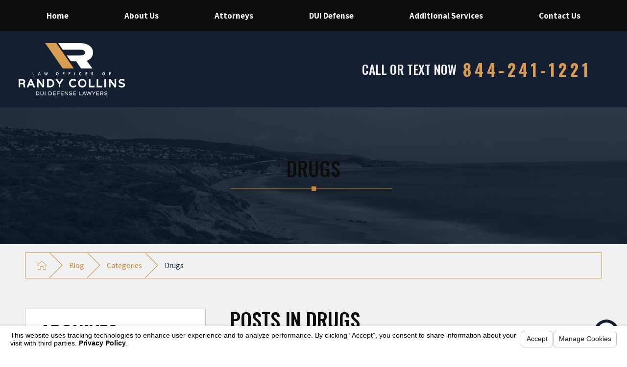

--- FILE ---
content_type: text/html; charset=utf-8
request_url: https://www.duiease.com/blog/categories/drugs/
body_size: 18012
content:
<!DOCTYPE html>
<html lang="en" data-anim="1" data-prlx="1" data-flr="1" data-i="x37dc20xp4z" data-is="4z0f7o26vkh" data-gmap="AIzaSyBCw69Xz9NPqWROO4efGbR0BNMXjppAM8o" data-sa="73HMTKwTzhw1wFAua1pBwh7HEnbASyGHMtmkRRZtvNf6VzN1XjvIgH9j4x6OfiID60FBn84xyidhT%2F1Nvc0emU3xJTH0atqw0TNek0mCdFDSiDcqD3vL3w9UCBcpAtdLhxLb8t2OcsmVryCgRjP2Bp1aQAat77CW0ZazHjx4zxISsYDL">
<head>
	<title>Drugs Blog | Law Offices of Randy Collins</title>
	<link rel="canonical" href="https://www.duiease.com/blog/categories/drugs/"/>
	<meta content="text/html; charset=utf-8" http-equiv="Content-Type"/>
	<meta content="initial-scale=1" name="viewport"/>
	<meta http-equiv="X-UA-Compatible" content="IE=edge,chrome=1"/>
	<meta name="description" content="DUI cases in Newport Beach can be complicated, but Law Offices of Randy Collins's blog contains information about Drugs and more to guide you through."/>
	<meta property="og:type" content="website"/>
	<meta property="og:site_name" content="DUIEase"/>
	<meta property="og:url" content="https://www.duiease.com/blog/categories/drugs/"/>
	<meta property="og:image" content="https://www.duiease.com/assets/Social-Share.jpg"/>
	<meta name="twitter:card" content="summary_large_image"/>
	<meta name="twitter:image" content="https://www.duiease.com/assets/Social-Share.jpg"/>
	<meta property="article:publisher" content="https://www.facebook.com/Law-Offices-of-Randy-Collins-447342818777345/"/>
	<meta name="google-site-verification" content="VmMTz4qVwDiH63dg_FWVWaq5csAXffbwKF5nWoZs6ZQ"/>
	<script type="text/javascript">
(function(n){var t=n.Process||{},i=function(n){var t=+n;return isNaN(t)?n:t},u=function(n){return decodeURIComponent(n.replace(/\+/g,"%20"))},h=/\{(.+?)\}/g,c=window.location.hash&&window.location.hash[1]==="~"&&!/\bSPPC=./i.test(document.cookie||""),s=[],e=null,r=null,o=null,f=null;t.Page=function(n){for(var i=n.length;i--;)c?s.push(n[i]):t.Element(document.getElementById(n[i]))};t.Delayed=function(){var n,i;for(r=null;n=s.shift();)t.Element(document.getElementById(n));try{i=new CustomEvent("process.delayed",{bubbles:!0,cancelable:!0});document.documentElement.dispatchEvent(i)}catch(u){}};t.Element=function(n){if(n)switch(n.getAttribute("data-process")){case"if":t.If(n);break;case"replace":t.Replace(n);break;default:t.Fix(n)}};t.Replace=function(n){var i,f=n.parentNode,r=document.createTextNode(t.Get(n.getAttribute("data-replace"))),u=n.firstElementChild;u&&u.getAttribute&&(i=u.getAttribute("href"))&&i.substring(0,4)==="tel:"&&(i=document.createElement("a"),i.setAttribute("href","tel:"+r.data),i.appendChild(document.createTextNode(r.data)),r=i);f.insertBefore(r,n);f.removeChild(n)};t.Fix=function(n){var r,u,i,f=n.attributes.length,e=n.childNodes.length;if(n.nodeName==="SCRIPT"){n.parentNode.removeChild(n);return}while(f--)r=n.attributes[f],r.name.substring(0,13)=="data-replace-"&&(u=r.name.substring(13),n.setAttribute(u,t.Get(r.value)),n.removeAttribute(r.name));while(e--)i=n.childNodes[e],i.nodeType===3&&i.data&&i.data.indexOf("{")>=0&&(i.data=t.Get(i.data))};t.If=function(n){for(var i,u,f,e,o=n.parentNode,s=n.attributes.length,r=undefined;s--;){i=n.attributes[s];switch(i.name){case"field":r=t.Check(n,t.Get(i.value));break;case"nofield":r=!t.Check(n,t.Get(i.value))}if(r!==undefined)break}if(r)for(u=n.childNodes,f=0,e=u.length;f<e;f++)o.insertBefore(u[0],n);o.removeChild(n)};t.Check=function(n,r){for(var u,f,e=n.attributes.length;e--;){u=n.attributes[e];switch(u.name){case"equals":return r==t.Get(u.value);case"gt":case"greaterthan":case"morethan":return i(r)>i(t.Get(u.value));case"gte":return i(r)>=i(t.Get(u.value));case"lt":case"lessthan":case"lesserthan":return i(r)<i(t.Get(u.value));case"lte":return i(r)<=i(t.Get(u.value));case"ne":case"notequals":return r!=t.Get(u.value);case"contains":return f=t.Get(u.value),r.indexOf(f>=0);case"notcontains":return f=t.Get(u.value),!r.indexOf(f>=0);case"in":return f=t.Get(u.value),t.InArray(r,(""+f).split(","));case"notin":return f=t.Get(u.value),!t.InArray(r,(""+f).split(","));case"between":return f=t.Get(u.value).Split(","),f.length==2&&i(r)>=i(f[0])&&i(r)<=i(f[1])?!0:!1}}return!!r};t.InArray=function(n,t){for(var i=t.length;i--;)if(t[i]==n)return!0;return!1};t.Get=function(n){return n.replace(h,function(n,i){var r=i.split("/"),f=r.shift();return t.Data(f.split(":"),0,r[0])||u(r.shift()||"")})};t.Data=function(n,i,r){var u;switch(n[i].toLowerCase()){case"f":return t.Format(n[i+1],n,i+2,r);case"if":return t.Data(n,i+1)?n.pop():"";case"ifno":case"ifnot":return t.Data(n,i+1)?"":n.pop();case"q":case"querystring":return t.Query(n[i+1])||"";case"session":case"cookie":return t.Cookie(n[i+1])||"";case"number":return t.Number(n[i+1],r)||"";case"request":return u=t.Cookie("RWQ")||window.location.search,u&&u[0]==="?"&&n[i+1]&&n[i+1][0]!="?"&&(u=u.substr(1)),u;case"u":return t.UserData(n[i+1])||"";default:return""}};t.Format=function(n,i,r,u){var h,f,s,e,o;if(!n||r>i.length-1)return"";if(h=null,f=null,n=n.toLowerCase(),e=0,n=="binary")e=2;else if(r+1<i.length)switch(n){case"p":case"phone":case"p2":case"phone2":case"p3":case"phone3":i[r].indexOf("0")>=0&&(f=i[r],e=1);break;default:s=parseInt(i[r]);isNaN(s)||(h=s,e=1)}o=t.Data(i,r+e,u);switch(n){case"p":case"phone":return t.Phone(""+o,f);case"p2":case"phone2":return t.Phone(""+o,f||"000.000.0000");case"p3":case"phone3":return t.Phone(""+o,f||"000-000-0000");case"tel":return t.Phone(""+o,f||"0000000000")}};t.Phone=function(n,t){var u,i,f,r;if(!n)return"";if(u=n.replace(/\D+/g,""),u.length<10)return n;for(i=(t||"(000) 000-0000").split(""),f=0,r=0;r<i.length;r++)i[r]=="0"&&(f<u.length?i[r]=u[f++]:(i.splice(r,1),r--));return f==10&&u.length>10&&i.push(" x"+u.substring(10)),i.join("")};t.Query=function(n){var r,f,o,i,s;if(!e)for(e={},r=t.Cookie("RWQ")||window.location.search,f=r?r.substring(1).split("&"):[],o=f.length;o--;)i=f[o].split("="),s=u(i.shift()).toLowerCase(),e[s]=i.length?u(i.join("=")):null;return e[n.toLowerCase()]};t.Cookie=function(n){var f,i,o,e,t;if(!r)for(r={},f=document.cookie?document.cookie.split("; "):[],i=f.length;i--;){o=f[i].split("=");e=u(o.shift()).toLowerCase();t=o.join("=");switch(t[0]){case"#":r[e]=+t.substring(1);break;case":":r[e]=new Date(+t.substring(1));break;case"!":r[e]=t==="!!";break;case"'":r[e]=u(t.substring(1));break;default:r[e]=u(t)}}for(f=n.split("|"),i=0;i<f.length;i++)if(t=r[f[i].toLowerCase()],t)return t;return""};t.UserData=function(n){switch(n){case"DisplayName":return t.Cookie("U_DisplayName")||"";case"TimeOfDay":var r=new Date,i=r.getHours();return i>=17||i<5?"Evening":i<12?"Morning":"Afternoon"}};t.Number=function(n,i){var s,u,r,e;if(!i)return i;if(!o)for(o={},s=(t.Cookie("PHMAP")||"").split(","),e=0;e<s.length;e++)u=(s[e]||"").split("="),u.length===2&&(o[u[0]]=u[1]);return r=o[i],r&&r!=="0"||(r=i),f||(f={}),f[r]=1,r};t.Phones=function(){var n,t;if(f){n=[];for(t in f)f.hasOwnProperty(t)&&n.push(t);return n.join("|")}return null};n.Process=t;document.documentElement&&(document.documentElement.clientWidth<=1280||(t.Cookie("pref")&1)==1)&&(document.documentElement.className+=" minimize")})(this);
(function(){function o(){var r,n,u;for(v(),f=!0,n=0;n<t.length;n++)r=t[n],s(r[0],r[1]);for(t.length=0,n=0;n<i.length;n++)u=i[n],l(u);i.length=0;window.removeEventListener("DOMContentLoaded",o)}function v(){for(var t,i,f,e,h=document.querySelectorAll("script[src],script[data-require]"),o=0;o<h.length;o++){var c=h[o],s=c.getAttribute("src"),n=c.getAttribute("data-require");if(s||n)for(t=n&&n[0]==="["?u(a(n)):[],s&&t.push(s),i=0;i<t.length;i++)f=t[i],e=/(.+?)\.\d{13}(\.\w{2,12})$/.exec(f),e&&(f=e[1]+e[2]),r[f]=1}}function s(i,u){var h,c,s,o;if(!f){t.push([i,u]);return}for(h=[],c=!1,o=0;o<i.length;o++){if(s=i[o],!s||e[s])continue;else r[s]||(h.push(s),r[s]=1);c=!0}for(typeof u=="function"&&(c?n.push([i,u]):u(window.jQuery)),o=0;o<h.length;o++)y(h[o])}function y(n){if(n.indexOf("http://")===0)throw new Error("Cannot load scripts over unsecure channel: "+n);else n.indexOf("/common/")===0||n.indexOf("/cms/")===0?w(n):p(n)}function p(n){var t=document.createElement("script");t.setAttribute("async","async");t.setAttribute("src",n);n.indexOf("callback=registerGmap")===-1?t.addEventListener("load",function(){h(n)}):window.registerGmap=function(){h(n)};t.addEventListener("error",function(){throw new Error("Unable to load script: '"+n+"'");});document.head.appendChild(t)}function w(n,t){var i=document.createElement("script");if(i.setAttribute("data-require",'["'+n+'"]'),n.indexOf("/common/usc/js/")===0||n==="/common/usc/p/video.js")if(typeof Promise=="undefined")throw new Error("This browser doesn't support ES6 modules.  Cannot load: '"+n+"'");else i.setAttribute("type","module");typeof t=="string"?i.text=t:i.src=n;document.head.appendChild(i)}function b(){var n=document.documentElement.getAttribute("data-gmap");return n?"&key="+n:""}function u(n){var i,r,u,f,t;for(Array.isArray(n)||(n=[n]),i={},r=0;r<n.length;r++)if(n[r])for(u=c[n[r]]||n[r],Array.isArray(u)||(u=[u]),f=0;f<u.length;f++)t=u[f],t.indexOf("://")!==-1||t[0]==="/"?i[t]=1:t.indexOf("admin/")===0?i["/common/"+t+".js"]=1:t.indexOf("usc/")===0?i["/common/"+t+".js"]=1:t.indexOf("cms/")===0?i["/"+t+".js"]=1:i["/common/js/"+t+".js"]=1;return Object.keys(i)}function h(n){for(var t,o=u(n),r=0;r<o.length;r++)t=o[r],e[t]=1,f?l(t):i.push(t)}function l(t){for(var u,h,r,f=[],i=0;i<n.length;i++)r=n[i],r[0].indexOf(t)!==-1&&f.push(r);for(i=0;i<f.length;i++){var r=f[i],o=r[0],s=[];for(u=0;u<o.length;u++)e[o[u]]||s.push(o[u]);if((r[0]=s,!s.length)&&(h=r[1],h))try{h(window.jQuery)}catch(c){console.warn(c.stack)}}for(i=n.length-1;i>=0;i--)r=n[i],r[0].length||n.splice(i,1)}var a=function(n,t){return(window.JSON2||JSON).parse(n,t)},f=!1,t=[],i=[],r={},e={},n=[],c;document.readyState==="complete"||document.readyState==="loaded"||document.readyState==="interactive"?o():window.addEventListener("DOMContentLoaded",o);c={jquery:["j/jquery.3.x","j/jquery.ui"],"j/jquery":"j/jquery.3.x",poly:"usc/p/poly",cookie:"j/jquery.cookie",jwplayer:"/common/js/v/jwplayer.js",map:"m/gmap",googlemap:"https://maps.googleapis.com/maps/api/js?v=3&libraries=places&callback=registerGmap"+b(),ace:"https://cdnjs.cloudflare.com/ajax/libs/ace/1.4.11/ace.js"};window.requireLoading=function(n){var t=u(n);return t&&r[t[0]]};window.require=window.require2=window.rrequire=function(n,t){var i=u(n),f,r;for(typeof t!="function"&&typeof arguments[2]=="function"&&(t=arguments[2]),f=!1,r=0;r<i.length;r++)i[r].indexOf("jquery")!==-1&&(f=!0);f?(console.warn("Requiring jQuery should be avoided for performance reasons."),s(i,t)):s(i,t)};window.register=h})();
</script>
	<link rel="stylesheet" type="text/css" href="/cms/includes/qn7ruh_vsjq.2412171244524.css" data-require='["cms","cms-behave"]'/>
	<script>(function(){
var cook = /(?:^|\b)COOK=(.+?)(?:$|;)/.exec( document.cookie )?.[1];
var analytics;
var marketing;
if(cook==='YES'){analytics=true;marketing=true;}
else if(cook==='NO!'){analytics=false;marketing=false;}
else if(cook==='ANALYTICS'){analytics=true;marketing=false;}
else if(cook==='MARKETING'){analytics=false;marketing=true;}
else{analytics=undefined;marketing=undefined;}
window.$consentState={analytics,marketing};
})();</script>
<script type="module" src="/common/usc/p/manage-cookies.js"></script>
</head>
<body data-config="0uaxr1n6.ouy\ca_wr72w.32q\qni4auqr.i5a" data-id="14848138" data-s="35" data-i="317409" data-p="135" data-fk="167429">
	<header id="HeaderZone"><nav class="accessibility-options v1 dark-bg transparent-bg bg-box-like" id="SSAccessibilityOptionsV1" data-showhide="true" data-action="panel" data-html-class="true" data-class-name="options-available">
	
	
	<style>
		.accessibility-options {
			display: none;
		}
	</style>
	<svg viewBox="0 0 36 36" class="floater" title="Open the accessibility options menu" tabindex="0" data-action="open" data-role="btn" data-type="open"><use data-href="/cms/svg/site/4z0f7o26vkh.36.svg#accessibility"></use></svg>
	<ul class="accessibility-menu bg-box" data-accessibility-menu="true" data-role="panel">
		<li>
			<button class="full flex-middle btn-color-hover" title="Close the accessibility options menu" data-role="btn" data-type="close">
				<svg viewBox="0 0 36 36" class="accessibility-icon"><use data-href="/cms/svg/site/4z0f7o26vkh.36.svg#accessibility_hide"></use></svg> 
				Close
			</button>
		</li>
		<li>
			<button class="full flex-middle btn-color-hover" data-action="content">
				<svg viewBox="0 0 36 36" class="accessibility-icon"><use data-href="/cms/svg/site/4z0f7o26vkh.36.svg#accessibility_skip_to_co"></use></svg> 
				Skip to Content
			</button>
		</li>
		<li>
			<button class="full flex-middle btn-color-hover" data-action="highContrast">
				<svg viewBox="0 0 36 36" class="accessibility-icon"><use data-href="/cms/svg/site/4z0f7o26vkh.36.svg#accessibility_high_contr"></use></svg>
				High Contrast
			</button>
		</li>
		<li>
			<button class="full flex-middle btn-color-hover" data-action="largeText">
				<svg viewBox="0 0 36 36" class="accessibility-icon"><use data-href="/cms/svg/site/4z0f7o26vkh.36.svg#accessibility_text_size"></use></svg> 
				Increase Text Size
			</button>
		</li>
		<li>
			<button class="full flex-middle btn-color-hover" data-action="clear">
				<svg viewBox="0 0 36 36" class="accessibility-icon"><use data-href="/cms/svg/site/4z0f7o26vkh.36.svg#accessibility_clear_all"></use></svg> 
				Clear All
			</button>
		</li>
	</ul>
</nav><form id="Form_HeaderV9" method="post" enctype="multipart/form-data" action="/blog/categories/drugs/" data-search="1">
<input type="hidden" name="_m_" value="HeaderV9">
<div class="header v9 dark-bg bg-box-like show transparent-bg" id="HeaderV9" universal_="true" data-showhide="true" data-header="true" data-class-name="menu-open" data-html-class="true">
	
	
	
	<a name="SiteTop"></a>
	<div id="HeaderV9TopNavigation">
		<nav class="top-nav side-padding-small vertical-padding bg-box hide-1024">
			<ul class="flex-" role="menubar" aria-label="Top Navigation">
				<li class=" flex- auto relative" role="menuitem">
					<a class="flex-middle-center auto" href="/" target="">
						<span class="flex-middle">Home</span>
					</a>
					
				</li><li class=" flex- auto relative" role="menuitem">
					<a class="flex-middle-center auto" href="/about-us/" target="">
						<span class="flex-middle">About Us</span>
					</a>
					
				</li><li class=" flex- auto relative" role="menuitem">
					<a class="flex-middle-center auto" href="/attorneys/" target="">
						<span class="flex-middle">Attorneys</span>
					</a>
					
						<ul class="fly-nav ui-scroll bg-box like-bg" role="menu">
							<li class="" role="menuitem">
								<a class="btn-color-hover" href="/attorneys/randy-collins/" target="">Randy Collins</a>
							</li><li class="" role="menuitem">
								<a class="btn-color-hover" href="/attorneys/sharron-tekolian/" target="">Sharron Tekolian</a>
							</li><li class="" role="menuitem">
								<a class="btn-color-hover" href="/attorneys/joe-sadat/" target="">Joe Sadat</a>
							</li><li class="" role="menuitem">
								<a class="btn-color-hover" href="/attorneys/ryan-rodriguez/" target="">Ryan Rodriguez</a>
							</li>
						</ul>
					
				</li><li class=" flex- auto relative" role="menuitem">
					<a class="flex-middle-center auto" href="/practice-areas/" target="">
						<span class="flex-middle">DUI Defense</span>
					</a>
					
						<ul class="fly-nav ui-scroll bg-box like-bg" role="menu">
							<li class="" role="menuitem">
								<a class="btn-color-hover" href="/practice-areas/aggravated-dui/" target="">Aggravated DUI</a>
							</li><li class="" role="menuitem">
								<a class="btn-color-hover" href="/practice-areas/misdemeanor-dui/" target="">Misdemeanor DUI</a>
							</li><li class="" role="menuitem">
								<a class="btn-color-hover" href="/practice-areas/felony-dui/" target="">Felony DUI</a>
							</li><li class="" role="menuitem">
								<a class="btn-color-hover" href="/practice-areas/drug-dui/" target="">Drug DUI</a>
							</li><li class="" role="menuitem">
								<a class="btn-color-hover" href="/practice-areas/drunk-biking/" target="">Drunk Biking</a>
							</li><li class="" role="menuitem">
								<a class="btn-color-hover" href="/practice-areas/dui-expungement/" target="">DUI Expungement</a>
							</li><li class="" role="menuitem">
								<a class="btn-color-hover" href="/practice-areas/under-21/" target="">Under 21</a>
							</li>
						</ul>
					
				</li><li class=" flex- auto relative" role="menuitem">
					<a class="flex-middle-center auto" href="/additional-services/" target="">
						<span class="flex-middle">Additional Services</span>
					</a>
					
						<ul class="fly-nav ui-scroll bg-box like-bg" role="menu">
							<li class="" role="menuitem">
								<a class="btn-color-hover" href="/additional-services/dui-defenses/" target="">DUI Defenses</a>
							</li><li class="" role="menuitem">
								<a class="btn-color-hover" href="/additional-services/2nd-dui-offense/" target="">2nd DUI Offense</a>
							</li><li class="" role="menuitem">
								<a class="btn-color-hover" href="/additional-services/3rd-dui-offense/" target="">3rd DUI Offense</a>
							</li><li class="" role="menuitem">
								<a class="btn-color-hover" href="/additional-services/dui-probation-violations/" target="">DUI Probation Violations</a>
							</li><li class="" role="menuitem">
								<a class="btn-color-hover" href="/additional-services/dui-arraignment/" target="">DUI Arraignment</a>
							</li><li class="" role="menuitem">
								<a class="btn-color-hover" href="/additional-services/dui-consequences/" target="">DUI Consequences</a>
							</li><li class="" role="menuitem">
								<a class="btn-color-hover" href="/additional-services/dui-guide-dmv-hearing/" target="">DUI Guide DMV Hearing</a>
							</li><li class="" role="menuitem">
								<a class="btn-color-hover" href="/additional-services/dui-guide-jury-trial/" target="">DUI Guide Jury Trial</a>
							</li><li class="" role="menuitem">
								<a class="btn-color-hover" href="/additional-services/dui-guide-plea-bargain/" target="">DUI Guide Plea Bargain</a>
							</li><li class="" role="menuitem">
								<a class="btn-color-hover" href="/additional-services/california-dui-laws/" target="">California DUI Laws</a>
							</li><li class="" role="menuitem">
								<a class="btn-color-hover" href="/additional-services/california-dui-statistics/" target="">California DUI Statistics</a>
							</li>
						</ul>
					
				</li><li class=" flex- auto relative" role="menuitem">
					<a class="flex-middle-center auto" href="/contact-us/" target="">
						<span class="flex-middle">Contact Us</span>
					</a>
					
				</li>
			</ul>
		</nav>
	</div>
	<div class="logo-bar side-padding-small vertical-padding-tiny flex-middle-between-block-800">
		<a class="top-logo fit max-logo" href="/">
			<img class="dark-logo" alt="Law Offices of Randy Collins" title="Law Offices of Randy Collins" src="/images/logos/Logo.png">
			<img class="light-logo" alt="Law Offices of Randy Collins" title="Law Offices of Randy Collins" src="/images/logos/Logo2.png">
		</a>
		<div class="flex-middle-end center-800 auto left-margin-large">
			<span id="HeaderV9_1" data-process="if" style="display:none" field="{Cookie:PPCP1/8442411221}">
				<div class="phones flex-spaced-between-block-500 center-500 right-margin-large" id="HeaderV9PhoneLinks">
					<div class="flex-middle-center auto">
						
							<strong class="title-font right-margin-tiny">
								Call or text now
							</strong>
						
						<a class="phone-number-style" href="tel:844-241-1221" id="HeaderV9_2" data-replace-href="tel:{F:P3:Cookie:PPCP1/844-241-1221}"><span id="HeaderV9_3" data-process="replace" data-replace="{F:P3:Cookie:PPCP1/844-241-1221}">844-241-1221</span></a>
					</div>
					<span id="HeaderV9_4" data-process="if" style="display:none" field="{Cookie:PPCP2/}">
						<div class="flex-middle-center auto left-margin-small">
							
							<a class="phone-number-style" href="tel:" id="HeaderV9_5" data-replace-href="tel:{F:P3:Cookie:PPCP2/}"><span id="HeaderV9_6" data-process="replace" data-replace="{F:P3:Cookie:PPCP2/}"></span></a>
						</div>
					</span>
				</div>
			</span>
			<div class="search-bar hide-1024 fit ui-repeater" id="HeaderV9SiteSearch">
				<div class="input-text auto" data-item="i" data-key="">
					<input class="border-radius ui-cms-input" placeholder="" id="HeaderV9SiteSearch_ITM0_C" type="search" name="HeaderV9SiteSearch$ITM0$C" value>
					<label for="HeaderV9SiteSearch_ITM0_C">Search</label>
					<button class="flex-center-middle icon" title="Search Our Site" type="submit" id="HeaderV9SiteSearch_ITM0_ctl02" name="HeaderV9SiteSearch$ITM0$ctl02" data-commandname="Search">
						<svg viewBox="0 0 24 24" title="Search Icon"><use data-href="/cms/svg/site/4z0f7o26vkh.24.svg#search"></use></svg>
					</button>
				</div>
			</div>	
			<button class="menu-btn fit desktop btn-colors" title="Main Menu" aria-label="Main Menu" type="button" data-role="btn">
				<span></span>
				<span></span>
				<span></span>
			</button>
		</div>
	</div>
	<div class="nav-box bg-box flex-block-800" data-role="panel">
		<nav class="half flex- auto side-padding-medium vertical-padding-large">
			<div class="auto nav relative ui-scroll el-tab-box">
				<ul role="menubar" aria-label="Top Navigation" id="HeaderV9MobileNavigation" data-role="panel" data-closing="true">
					<li class="    relative" role="menuitem">
						<a href="/" class="title-style-4 title-color-4" target="">
							Home
						</a>
						
					</li><li class="top-margin-small    relative" role="menuitem">
						<a href="/about-us/" class="title-style-4 title-color-4" target="">
							About Us
						</a>
						
					</li><li class="top-margin-small   flex-middle-wrap relative" role="menuitem">
						<a href="/attorneys/" class="title-style-4 title-color-4" target="">
							Attorneys
						</a>
						
							<svg class="site-arrow el-tab relative" title="Open child menu of Attorneys">
								<use href="/includes/flair.svg#arrow-down"></use>
							</svg>
							<ul class="full bg-box like-bg no-shadow vertical-padding-tiny top-margin-tiny el-panel sliding" style="display: none;" role="menu">
								<li class="" role="menuitem">
									<a class="btn-color-hover" href="/attorneys/randy-collins/" target="">Randy Collins</a>
								</li><li class="" role="menuitem">
									<a class="btn-color-hover" href="/attorneys/sharron-tekolian/" target="">Sharron Tekolian</a>
								</li><li class="" role="menuitem">
									<a class="btn-color-hover" href="/attorneys/joe-sadat/" target="">Joe Sadat</a>
								</li><li class="" role="menuitem">
									<a class="btn-color-hover" href="/attorneys/ryan-rodriguez/" target="">Ryan Rodriguez</a>
								</li>
							</ul>
						
					</li><li class="top-margin-small   flex-middle-wrap relative" role="menuitem">
						<a href="/practice-areas/" class="title-style-4 title-color-4" target="">
							DUI Defense
						</a>
						
							<svg class="site-arrow el-tab relative" title="Open child menu of DUI Defense">
								<use href="/includes/flair.svg#arrow-down"></use>
							</svg>
							<ul class="full bg-box like-bg no-shadow vertical-padding-tiny top-margin-tiny el-panel sliding" style="display: none;" role="menu">
								<li class="" role="menuitem">
									<a class="btn-color-hover" href="/practice-areas/aggravated-dui/" target="">Aggravated DUI</a>
								</li><li class="" role="menuitem">
									<a class="btn-color-hover" href="/practice-areas/misdemeanor-dui/" target="">Misdemeanor DUI</a>
								</li><li class="" role="menuitem">
									<a class="btn-color-hover" href="/practice-areas/felony-dui/" target="">Felony DUI</a>
								</li><li class="" role="menuitem">
									<a class="btn-color-hover" href="/practice-areas/drug-dui/" target="">Drug DUI</a>
								</li><li class="" role="menuitem">
									<a class="btn-color-hover" href="/practice-areas/drunk-biking/" target="">Drunk Biking</a>
								</li><li class="" role="menuitem">
									<a class="btn-color-hover" href="/practice-areas/dui-expungement/" target="">DUI Expungement</a>
								</li><li class="" role="menuitem">
									<a class="btn-color-hover" href="/practice-areas/under-21/" target="">Under 21</a>
								</li>
							</ul>
						
					</li><li class="top-margin-small   flex-middle-wrap relative" role="menuitem">
						<a href="/additional-services/" class="title-style-4 title-color-4" target="">
							Additional Services
						</a>
						
							<svg class="site-arrow el-tab relative" title="Open child menu of Additional Services">
								<use href="/includes/flair.svg#arrow-down"></use>
							</svg>
							<ul class="full bg-box like-bg no-shadow vertical-padding-tiny top-margin-tiny el-panel sliding" style="display: none;" role="menu">
								<li class="" role="menuitem">
									<a class="btn-color-hover" href="/additional-services/dui-defenses/" target="">DUI Defenses</a>
								</li><li class="" role="menuitem">
									<a class="btn-color-hover" href="/additional-services/2nd-dui-offense/" target="">2nd DUI Offense</a>
								</li><li class="" role="menuitem">
									<a class="btn-color-hover" href="/additional-services/3rd-dui-offense/" target="">3rd DUI Offense</a>
								</li><li class="" role="menuitem">
									<a class="btn-color-hover" href="/additional-services/dui-probation-violations/" target="">DUI Probation Violations</a>
								</li><li class="" role="menuitem">
									<a class="btn-color-hover" href="/additional-services/dui-arraignment/" target="">DUI Arraignment</a>
								</li><li class="" role="menuitem">
									<a class="btn-color-hover" href="/additional-services/dui-consequences/" target="">DUI Consequences</a>
								</li><li class="" role="menuitem">
									<a class="btn-color-hover" href="/additional-services/dui-guide-dmv-hearing/" target="">DUI Guide DMV Hearing</a>
								</li><li class="" role="menuitem">
									<a class="btn-color-hover" href="/additional-services/dui-guide-jury-trial/" target="">DUI Guide Jury Trial</a>
								</li><li class="" role="menuitem">
									<a class="btn-color-hover" href="/additional-services/dui-guide-plea-bargain/" target="">DUI Guide Plea Bargain</a>
								</li><li class="" role="menuitem">
									<a class="btn-color-hover" href="/additional-services/california-dui-laws/" target="">California DUI Laws</a>
								</li><li class="" role="menuitem">
									<a class="btn-color-hover" href="/additional-services/california-dui-statistics/" target="">California DUI Statistics</a>
								</li>
							</ul>
						
					</li><li class="top-margin-small    relative" role="menuitem">
						<a href="/contact-us/" class="title-style-4 title-color-4" target="">
							Contact Us
						</a>
						
					</li>
				</ul>
			</div>
		</nav>
		<div class="half bg-box like-bg side-padding-medium vertical-padding-large business-info">
			<div id="HeaderV9LocationInfo" class="ui-repeater">
				
				<div data-item="nr" data-key="">
					<span class="title-style-4">Address</span>
					
						<p class="no-top-margin no-bottom-margin">
							1000 Quail Street,
								<br>Suite 110,
							
							<br> Newport Beach, CA 92660
						</p>
						
						
							<a class="flex-middle color-swap" rel="nofollow noopener" target="_blank" href="http://maps.google.com/maps?f=q&hl=en&z=15&q=1000%20Quail%20Street,Newport%20Beach,CA,92660"><svg viewBox="0 0 24 24" class="blk margin-right-small" title="Map pin" aria-label="Map pin"><use data-href="/cms/svg/site/4z0f7o26vkh.24.svg#location_pin"></use></svg> <span>Map & Directions</span></a>
						
					
					<span id="HeaderV9LocationInfo_NUL0_HeaderV9_7" data-process="if" style="display:none" field="{Cookie:PPCP1/8442411221}">
						<a class="flex-middle" href="tel:844-241-1221" id="HeaderV9_8" data-replace-href="tel:{F:P3:Cookie:PPCP1/844-241-1221}"><svg viewBox="0 0 24 24" class="blk margin-right-small" title="Phone" aria-label="Phone"><use data-href="/cms/svg/site/4z0f7o26vkh.24.svg#phone"></use></svg><span id="HeaderV9_9" data-process="replace" data-replace="{F:P3:Cookie:PPCP1/844-241-1221}">844-241-1221</span></a>
					</span>
					<span id="HeaderV9LocationInfo_NUL0_HeaderV9_10" data-process="if" style="display:none" field="{Cookie:PPCP2/}">
						<a class="flex-middle" href="tel:" id="HeaderV9_11" data-replace-href="tel:{F:P3:Cookie:PPCP2/}"><svg viewBox="0 0 24 24" class="blk margin-right-small" title="Phone" aria-label="Phone"><use data-href="/cms/svg/site/4z0f7o26vkh.24.svg#phone"></use></svg><span id="HeaderV9_12" data-process="replace" data-replace="{F:P3:Cookie:PPCP2/}"></span></a>
					</span>
				</div>
			</div>
			<nav class="social-media top-margin-large ui-repeater" id="HeaderV9Social">
				<strong class="title-style-4 bottom-margin-tiny">Follow Us</strong>
				<ul class="flex-grid-small-wrap">
					<li class="fit" data-item="i" data-key="63251">
						<a class="btn-colors social-link" href="https://www.facebook.com/Law-Offices-of-Randy-Collins-447342818777345/" title="Facebook" target="_blank" rel="nofollow noopener">
							
							<svg viewBox="0 0 36 36"><use data-href="/cms/svg/admin/ngbzyxpc75u.36.svg#facebook"></use></svg>
						</a>
					</li><li class="fit" data-item="i" data-key="63252">
						<a class="btn-colors social-link" href="https://twitter.com/randycollinslaw?lang=en" title="Twitter" target="_blank" rel="nofollow noopener">
							
							<svg viewBox="0 0 36 36"><use data-href="/cms/svg/admin/ngbzyxpc75u.36.svg#twitter"></use></svg>
						</a>
					</li><li class="fit" data-item="i" data-key="63253">
						<a class="btn-colors social-link" href="https://www.avvo.com/attorneys/92660-ca-randy-collins-2793477.html" title="Avvo" target="_blank" rel="nofollow noopener">
							
							<svg viewBox="0 0 36 36"><use data-href="/cms/svg/admin/ngbzyxpc75u.36.svg#avvo"></use></svg>
						</a>
					</li><li class="fit" data-item="i" data-key="63254">
						<a class="btn-colors social-link" href="https://www.linkedin.com/in/randy-collins-31189335" title="LinkedIn" target="_blank" rel="nofollow noopener">
							
							<svg viewBox="0 0 36 36"><use data-href="/cms/svg/admin/ngbzyxpc75u.36.svg#linkedin"></use></svg>
						</a>
					</li>
				</ul>
			</nav>
			<div class="top-margin-large">
				<a class="btn v1" href="/site-search/">Search Our Site</a>
			</div>
		</div>
	</div>
	<button class="menu-btn mobile btn-colors" title="Main Menu" aria-label="Main Menu" type="button" data-role="btn">
		<span></span>
		<span></span>
		<span></span>
	</button>
</div>
</form>
<script id="Process_HeaderV9" type="text/javascript" style="display:none;">window.Process&&Process.Page(['Process_HeaderV9','HeaderV9_1','HeaderV9_2','HeaderV9_3','HeaderV9_4','HeaderV9_5','HeaderV9_6','HeaderV9LocationInfo_NUL0_HeaderV9_7','HeaderV9_8','HeaderV9_9','HeaderV9LocationInfo_NUL0_HeaderV9_10','HeaderV9_11','HeaderV9_12']);</script>
</header>
	<main id="MainZone"><section class="system-banner v1 bg-image bg-box-none text-center light-bg" id="SystemBannerV1" data-onvisible="show">
	
	<picture class="img-bg bg-position" role="presentation">
		<source media="(max-width: 500px)" srcset="[data-uri]" data-src="/assets/sub-banners/sub-banner-v1-bg-mobile.jpg"/>
		<img src="[data-uri]" alt="" data-src="/assets/sub-banners/sub-banner-v1-bg.jpg">
	</picture>
	<div class="main">
		<div class="bg-box side-padding-medium vertical-padding info text-align box-flair">
			<div class="flair-border">
				<span class="flair-1"></span>
				<span class="flair-2"></span>
				<header class="no-pad center-800" id="SystemBannerV1Info">
					
						<h1>
							Drugs
						</h1>
					
					
					
						<svg role="presentation" class="header-flair"><use href="/includes/flair.svg#header"></use></svg>
					
				</header>
				
				<div id="SystemBannerV1BtnCon">
					
				</div>
			</div>	
		</div>	
	</div>
</section><section class="bread-crumbs v1 bg-box-none light-bg" id="BreadCrumbsV1">
	
	<div class="main">
		<nav class="relative bg-box border-radius-item no-shadow">
			<ol class="flex-middle">
				<li class="flex-middle relative"><a title="Go Home" aria-label="Go Home" href="/"><svg viewBox="0 0 36 36" alt="Home Icon" role="presentation"><use data-href="/cms/svg/site/4z0f7o26vkh.36.svg#home"></use></svg></a></li>
				<li class="flex-middle relative"><a href="/blog/" target="">Blog</a></li><li class="flex-middle relative"><a href="/blog/categories/" target="">Categories</a></li><li class="flex-middle relative">Drugs</li>
			</ol>
		</nav>
	</div>
</section><section class="blog-system v1 light-bg bg-box-like text-left no-padding flow-reverse" id="BlogSystemV1">
	
	
	
	<div id="TopZone"></div>
	<div class="main vertical-padding-small flex-spaced-between-block-1024-margined flex-direction">
		<div class="content-zone two-thirds" id="ContentZone"><form id="Form_BlogSystemV1BlogPostsCategory" method="post" enctype="multipart/form-data" action="/blog/categories/drugs/" data-search="1">
<input type="hidden" name="_m_" value="BlogSystemV1BlogPostsCategory">
<input type="hidden" class="ui-cms-input" id="BlogSystemV1BlogPostsCategory__edit_" name="BlogSystemV1BlogPostsCategory$_edit_" value>
<input type="hidden" class="ui-cms-input" id="BlogSystemV1BlogPostsCategory__command_" name="BlogSystemV1BlogPostsCategory$_command_" value>
<div class="blog-posts blog-category ui-repeater ui-ajax" id="BlogSystemV1BlogPostsCategory" data-onvisible="show" data-loading="false" data-infinite="true" data-ajaxreplace="true">	
	<input type="hidden" id="BlogSystemV1BlogPostsCategory_HDR0_ResultsPerPage" autocomplete="off" class="ui-cms-input" name="BlogSystemV1BlogPostsCategory$HDR0$ResultsPerPage" value="6" data-search="true">
	<input type="hidden" id="BlogSystemV1BlogPostsCategory_HDR0_PagingID" autocomplete="off" class="ui-cms-input" name="BlogSystemV1BlogPostsCategory$HDR0$PagingID" value data-search="true">
	<div class="bottom-margin-small">
		<header class="text-align no-pad center-1024" id="BlogSystemV1BlogPostsCategoryHeader" data-role="thead">
			<h1>
				Posts in Drugs
			</h1>
			<svg class="header-flair" role="presentation"><use href="/includes/flair.svg#header"></use></svg>
		</header>
	</div>
	<ul class="flex-grid-wrap-block-800" data-role="tbody">
		<li class='cms-repeater-placeholder' style='display:none !important'></li><li class="half flex- " data-item="i" data-key="2182009">
			<a class="flex-column full border-radius scaling-item bg-box relative" href="/blog/2017/july/what-happens-if-you-are-arrested-on-suspicion-of/">
				
				
					
					
						
					
				
				<div class="flex-column-top side-padding-large vertical-padding-tiny full auto">
					<div class="auto full">
						<span class="blog-time-style full"><time content="Jul 1, 2017">Jul 01</time></span>
						<strong class="title-style-4 title-color-4">What Happens If You Are Arrested on Suspicion of Driving Under the Influence of Marijuana?</strong>
						<p class="hide-800">​ Now that California has legalized recreational marijuana, law enforcement agencies are playing catch-up in terms of how they ...</p>
					</div>
					<span class="fit btn v2">View Article</span>
				</div>
			</a>
		</li><li class="half flex- " data-item="i" data-key="2181923">
			<a class="flex-column full border-radius scaling-item bg-box relative" href="/blog/2016/september/the-difference-between-drug-dui-and-alcohol-dui/">
				
				
					
					
						
					
				
				<div class="flex-column-top side-padding-large vertical-padding-tiny full auto">
					<div class="auto full">
						<span class="blog-time-style full"><time content="Sep 20, 2016">Sep 20</time></span>
						<strong class="title-style-4 title-color-4">The Difference Between Drug DUI and Alcohol DUI</strong>
						<p class="hide-800">​ A DUI drug charge, also called a DUID, can have severe and life-long consequences. Just like any criminal charge, a DUI drug ...</p>
					</div>
					<span class="fit btn v2">View Article</span>
				</div>
			</a>
		</li><li class="half flex- " data-item="i" data-key="2181960">
			<a class="flex-column full border-radius scaling-item bg-box relative" href="/blog/2016/july/dentist-charged-with-prescription-drug-dui-found/">
				
				
					
					
						
					
				
				<div class="flex-column-top side-padding-large vertical-padding-tiny full auto">
					<div class="auto full">
						<span class="blog-time-style full"><time content="Jul 5, 2016">Jul 05</time></span>
						<strong class="title-style-4 title-color-4">Dentist Charged With Prescription Drug DUI Found Not Guilty</strong>
						<p class="hide-800">​ When most California drivers think of a DUI conviction, they assume that it was alcohol-related. However, in California, a ...</p>
					</div>
					<span class="fit btn v2">View Article</span>
				</div>
			</a>
		</li><li class="half flex- " data-item="i" data-key="2181701">
			<a class="flex-column full border-radius scaling-item bg-box relative" href="/blog/2015/july/three-prescription-drug-dui-tips-you-can-benefit/">
				
				
					
					
						
					
				
				<div class="flex-column-top side-padding-large vertical-padding-tiny full auto">
					<div class="auto full">
						<span class="blog-time-style full"><time content="Jul 14, 2015">Jul 14</time></span>
						<strong class="title-style-4 title-color-4">Three Prescription Drug DUI Tips You Can Benefit From Today</strong>
						<p class="hide-800">​ If you’re taking a prescription medication, a police officer can arrest you for driving under the influence (DUI) of that drug ...</p>
					</div>
					<span class="fit btn v2">View Article</span>
				</div>
			</a>
		</li><li class="half flex- " data-item="i" data-key="2180976">
			<a class="flex-column full border-radius scaling-item bg-box relative" href="/blog/2015/january/-grown-ups-star-nadji-jeter-suspected-of-drug-du/">
				
				
					
					
						
					
				
				<div class="flex-column-top side-padding-large vertical-padding-tiny full auto">
					<div class="auto full">
						<span class="blog-time-style full"><time content="Jan 22, 2015">Jan 22</time></span>
						<strong class="title-style-4 title-color-4">‘Grown Ups’ Star Nadji Jeter Suspected Of Drug DUI In Burbank</strong>
						<p class="hide-800">​ ‘Grown Ups’ star actor Nadji, 18, was arrested on Saturday for a drugged driving-related offense in Burbank during a traffic ...</p>
					</div>
					<span class="fit btn v2">View Article</span>
				</div>
			</a>
		</li><li class="half flex- " data-item="i" data-key="2181249">
			<a class="flex-column full border-radius scaling-item bg-box relative" href="/blog/2014/august/differences-between-marijuana-dui-and-alcohol-du/">
				
				
					
					
						
					
				
				<div class="flex-column-top side-padding-large vertical-padding-tiny full auto">
					<div class="auto full">
						<span class="blog-time-style full"><time content="Aug 4, 2014">Aug 04</time></span>
						<strong class="title-style-4 title-color-4">Differences Between Marijuana DUI and Alcohol DUI</strong>
						<p class="hide-800">​ Being “under the influence” while operating a vehicle means that a driver has become impaired by either alcohol or drug use, ...</p>
					</div>
					<span class="fit btn v2">View Article</span>
				</div>
			</a>
		</li><li class='cms-repeater-placeholder' style='display:none !important'></li>
				
	</ul>
</div>
</form></div>
		<div class="side-zone third" id="SideZone"><aside class="side-nav v1 bg-box like-bg border-radius-item overflow-hidden ui-repeater" id="BlogSystemV1SideNavArchives">
	
	<nav>
		<header class="text-left">
			<h5>Archives</h5>
		</header>
		<ul role="menu">
			<li class="level-1 always-open">
				<a href="/blog/2020/" target="" role="menuitem">2020
					<em>(2)</em>
				</a>
				<ul role="menu" class="inner-list">
					<li class="level-2" data-item="i">
						<a href="/blog/2020/february/" target="" role="menuitem">February
							<em>(1)</em>
						</a>
					</li><li class="level-2" data-item="i">
						<a href="/blog/2020/january/" target="" role="menuitem">January
							<em>(1)</em>
						</a>
					</li>	
				</ul>
			</li><li class="level-1 always-open">
				<a href="/blog/2019/" target="" role="menuitem">2019
					<em>(1)</em>
				</a>
				<ul role="menu" class="inner-list">
					<li class="level-2" data-item="i">
						<a href="/blog/2019/february/" target="" role="menuitem">February
							<em>(1)</em>
						</a>
					</li>	
				</ul>
			</li><li class="level-1 always-open">
				<a href="/blog/2018/" target="" role="menuitem">2018
					<em>(11)</em>
				</a>
				<ul role="menu" class="inner-list">
					<li class="level-2" data-item="i">
						<a href="/blog/2018/december/" target="" role="menuitem">December
							<em>(1)</em>
						</a>
					</li><li class="level-2" data-item="i">
						<a href="/blog/2018/november/" target="" role="menuitem">November
							<em>(1)</em>
						</a>
					</li><li class="level-2" data-item="i">
						<a href="/blog/2018/october/" target="" role="menuitem">October
							<em>(1)</em>
						</a>
					</li><li class="level-2" data-item="i">
						<a href="/blog/2018/july/" target="" role="menuitem">July
							<em>(2)</em>
						</a>
					</li><li class="level-2" data-item="i">
						<a href="/blog/2018/april/" target="" role="menuitem">April
							<em>(1)</em>
						</a>
					</li><li class="level-2" data-item="i">
						<a href="/blog/2018/march/" target="" role="menuitem">March
							<em>(2)</em>
						</a>
					</li><li class="level-2" data-item="i">
						<a href="/blog/2018/january/" target="" role="menuitem">January
							<em>(3)</em>
						</a>
					</li>	
				</ul>
			</li><li class="level-1 always-open">
				<a href="/blog/2017/" target="" role="menuitem">2017
					<em>(15)</em>
				</a>
				<ul role="menu" class="inner-list">
					<li class="level-2" data-item="i">
						<a href="/blog/2017/december/" target="" role="menuitem">December
							<em>(2)</em>
						</a>
					</li><li class="level-2" data-item="i">
						<a href="/blog/2017/november/" target="" role="menuitem">November
							<em>(1)</em>
						</a>
					</li><li class="level-2" data-item="i">
						<a href="/blog/2017/october/" target="" role="menuitem">October
							<em>(1)</em>
						</a>
					</li><li class="level-2" data-item="i">
						<a href="/blog/2017/september/" target="" role="menuitem">September
							<em>(1)</em>
						</a>
					</li><li class="level-2" data-item="i">
						<a href="/blog/2017/july/" target="" role="menuitem">July
							<em>(3)</em>
						</a>
					</li><li class="level-2" data-item="i">
						<a href="/blog/2017/may/" target="" role="menuitem">May
							<em>(2)</em>
						</a>
					</li><li class="level-2" data-item="i">
						<a href="/blog/2017/april/" target="" role="menuitem">April
							<em>(2)</em>
						</a>
					</li><li class="level-2" data-item="i">
						<a href="/blog/2017/march/" target="" role="menuitem">March
							<em>(1)</em>
						</a>
					</li><li class="level-2" data-item="i">
						<a href="/blog/2017/january/" target="" role="menuitem">January
							<em>(2)</em>
						</a>
					</li>	
				</ul>
			</li><li class="level-1 always-open">
				<a href="/blog/2016/" target="" role="menuitem">2016
					<em>(15)</em>
				</a>
				<ul role="menu" class="inner-list">
					<li class="level-2" data-item="i">
						<a href="/blog/2016/november/" target="" role="menuitem">November
							<em>(1)</em>
						</a>
					</li><li class="level-2" data-item="i">
						<a href="/blog/2016/october/" target="" role="menuitem">October
							<em>(1)</em>
						</a>
					</li><li class="level-2" data-item="i">
						<a href="/blog/2016/september/" target="" role="menuitem">September
							<em>(4)</em>
						</a>
					</li><li class="level-2" data-item="i">
						<a href="/blog/2016/august/" target="" role="menuitem">August
							<em>(2)</em>
						</a>
					</li><li class="level-2" data-item="i">
						<a href="/blog/2016/july/" target="" role="menuitem">July
							<em>(1)</em>
						</a>
					</li><li class="level-2" data-item="i">
						<a href="/blog/2016/june/" target="" role="menuitem">June
							<em>(1)</em>
						</a>
					</li><li class="level-2" data-item="i">
						<a href="/blog/2016/april/" target="" role="menuitem">April
							<em>(1)</em>
						</a>
					</li><li class="level-2" data-item="i">
						<a href="/blog/2016/march/" target="" role="menuitem">March
							<em>(1)</em>
						</a>
					</li><li class="level-2" data-item="i">
						<a href="/blog/2016/february/" target="" role="menuitem">February
							<em>(1)</em>
						</a>
					</li><li class="level-2" data-item="i">
						<a href="/blog/2016/january/" target="" role="menuitem">January
							<em>(2)</em>
						</a>
					</li>	
				</ul>
			</li><li class="level-1 always-open">
				<a href="/blog/2015/" target="" role="menuitem">2015
					<em>(21)</em>
				</a>
				<ul role="menu" class="inner-list">
					<li class="level-2" data-item="i">
						<a href="/blog/2015/december/" target="" role="menuitem">December
							<em>(1)</em>
						</a>
					</li><li class="level-2" data-item="i">
						<a href="/blog/2015/november/" target="" role="menuitem">November
							<em>(1)</em>
						</a>
					</li><li class="level-2" data-item="i">
						<a href="/blog/2015/october/" target="" role="menuitem">October
							<em>(1)</em>
						</a>
					</li><li class="level-2" data-item="i">
						<a href="/blog/2015/september/" target="" role="menuitem">September
							<em>(2)</em>
						</a>
					</li><li class="level-2" data-item="i">
						<a href="/blog/2015/august/" target="" role="menuitem">August
							<em>(2)</em>
						</a>
					</li><li class="level-2" data-item="i">
						<a href="/blog/2015/july/" target="" role="menuitem">July
							<em>(3)</em>
						</a>
					</li><li class="level-2" data-item="i">
						<a href="/blog/2015/june/" target="" role="menuitem">June
							<em>(1)</em>
						</a>
					</li><li class="level-2" data-item="i">
						<a href="/blog/2015/may/" target="" role="menuitem">May
							<em>(2)</em>
						</a>
					</li><li class="level-2" data-item="i">
						<a href="/blog/2015/april/" target="" role="menuitem">April
							<em>(2)</em>
						</a>
					</li><li class="level-2" data-item="i">
						<a href="/blog/2015/march/" target="" role="menuitem">March
							<em>(1)</em>
						</a>
					</li><li class="level-2" data-item="i">
						<a href="/blog/2015/february/" target="" role="menuitem">February
							<em>(2)</em>
						</a>
					</li><li class="level-2" data-item="i">
						<a href="/blog/2015/january/" target="" role="menuitem">January
							<em>(3)</em>
						</a>
					</li>	
				</ul>
			</li><li class="level-1 always-open">
				<a href="/blog/2014/" target="" role="menuitem">2014
					<em>(20)</em>
				</a>
				<ul role="menu" class="inner-list">
					<li class="level-2" data-item="i">
						<a href="/blog/2014/december/" target="" role="menuitem">December
							<em>(3)</em>
						</a>
					</li><li class="level-2" data-item="i">
						<a href="/blog/2014/november/" target="" role="menuitem">November
							<em>(2)</em>
						</a>
					</li><li class="level-2" data-item="i">
						<a href="/blog/2014/september/" target="" role="menuitem">September
							<em>(3)</em>
						</a>
					</li><li class="level-2" data-item="i">
						<a href="/blog/2014/august/" target="" role="menuitem">August
							<em>(2)</em>
						</a>
					</li><li class="level-2" data-item="i">
						<a href="/blog/2014/june/" target="" role="menuitem">June
							<em>(2)</em>
						</a>
					</li><li class="level-2" data-item="i">
						<a href="/blog/2014/may/" target="" role="menuitem">May
							<em>(3)</em>
						</a>
					</li><li class="level-2" data-item="i">
						<a href="/blog/2014/april/" target="" role="menuitem">April
							<em>(1)</em>
						</a>
					</li><li class="level-2" data-item="i">
						<a href="/blog/2014/march/" target="" role="menuitem">March
							<em>(1)</em>
						</a>
					</li><li class="level-2" data-item="i">
						<a href="/blog/2014/february/" target="" role="menuitem">February
							<em>(2)</em>
						</a>
					</li><li class="level-2" data-item="i">
						<a href="/blog/2014/january/" target="" role="menuitem">January
							<em>(1)</em>
						</a>
					</li>	
				</ul>
			</li><li class="level-1 always-open">
				<a href="/blog/2013/" target="" role="menuitem">2013
					<em>(30)</em>
				</a>
				<ul role="menu" class="inner-list">
					<li class="level-2" data-item="i">
						<a href="/blog/2013/december/" target="" role="menuitem">December
							<em>(2)</em>
						</a>
					</li><li class="level-2" data-item="i">
						<a href="/blog/2013/november/" target="" role="menuitem">November
							<em>(1)</em>
						</a>
					</li><li class="level-2" data-item="i">
						<a href="/blog/2013/august/" target="" role="menuitem">August
							<em>(1)</em>
						</a>
					</li><li class="level-2" data-item="i">
						<a href="/blog/2013/july/" target="" role="menuitem">July
							<em>(1)</em>
						</a>
					</li><li class="level-2" data-item="i">
						<a href="/blog/2013/june/" target="" role="menuitem">June
							<em>(1)</em>
						</a>
					</li><li class="level-2" data-item="i">
						<a href="/blog/2013/may/" target="" role="menuitem">May
							<em>(2)</em>
						</a>
					</li><li class="level-2" data-item="i">
						<a href="/blog/2013/april/" target="" role="menuitem">April
							<em>(5)</em>
						</a>
					</li><li class="level-2" data-item="i">
						<a href="/blog/2013/march/" target="" role="menuitem">March
							<em>(10)</em>
						</a>
					</li><li class="level-2" data-item="i">
						<a href="/blog/2013/february/" target="" role="menuitem">February
							<em>(5)</em>
						</a>
					</li><li class="level-2" data-item="i">
						<a href="/blog/2013/january/" target="" role="menuitem">January
							<em>(2)</em>
						</a>
					</li>	
				</ul>
			</li>
		</ul>
	</nav>
</aside><aside class="side-nav v1 bg-box like-bg border-radius-item overflow-hidden ui-repeater" id="BlogSystemV1SideNavCategories">
	
	<nav>
		<header class="text-left">
			<h5>Categories</h5>
		</header>
		<ul role="menu">
			<li class="level-1" data-item="i">
				<a href="/blog/categories/alco-sensor/" target="" role="menuitem">Alco Sensor</a>
			</li><li class="level-1" data-item="i">
				<a href="/blog/categories/bac-test/" target="" role="menuitem">BAC Test</a>
			</li><li class="level-1" data-item="i">
				<a href="/blog/categories/car-accident/" target="" role="menuitem">Car Accident</a>
			</li><li class="level-1" data-item="i">
				<a href="/blog/categories/drugs/" target="" role="menuitem">Drugs</a>
			</li><li class="level-1" data-item="i">
				<a href="/blog/categories/drunk/" target="" role="menuitem">Drunk</a>
			</li><li class="level-1" data-item="i">
				<a href="/blog/categories/dui/" target="" role="menuitem">DUI</a>
			</li><li class="level-1" data-item="i">
				<a href="/blog/categories/dui-defense/" target="" role="menuitem">DUI Defense</a>
			</li><li class="level-1" data-item="i">
				<a href="/blog/categories/dui-lawyer/" target="" role="menuitem">DUI Lawyer</a>
			</li><li class="level-1" data-item="i">
				<a href="/blog/categories/dui-statistics/" target="" role="menuitem">DUI Statistics</a>
			</li><li class="level-1" data-item="i">
				<a href="/blog/categories/dwi/" target="" role="menuitem">DWI</a>
			</li><li class="level-1" data-item="i">
				<a href="/blog/categories/hit-run/" target="" role="menuitem">Hit & Run</a>
			</li><li class="level-1" data-item="i">
				<a href="/blog/categories/liqour/" target="" role="menuitem">Liqour</a>
			</li><li class="level-1" data-item="i">
				<a href="/blog/categories/madd/" target="" role="menuitem">MADD</a>
			</li><li class="level-1" data-item="i">
				<a href="/blog/categories/marijuana/" target="" role="menuitem">Marijuana</a>
			</li>
		</ul>
	</nav>
</aside><aside class="side-nav v1 bg-box like-bg border-radius-item overflow-hidden ui-repeater" id="BlogSystemV1SideNavPopularPosts">
	
	<nav>
		<header class="text-left">
			<h5>Most Popular</h5>
		</header>
		<ul role="menu">
			<li class="level-1" data-item="i" data-key="1181439">
				<a href="/blog/2013/march/top-5-2013-q1-celebrity-dui-s/" target="" role="menuitem">Top 5 2013 Q1 Celebrity DUI’s</a>
			</li><li class="level-1" data-item="i" data-key="1181453">
				<a href="/blog/2013/march/why-dui-checkpoint-are-unconstitutional/" target="" role="menuitem">Why DUI Checkpoint Are Unconstitutional</a>
			</li><li class="level-1" data-item="i" data-key="1181303">
				<a href="/blog/2013/july/orange-county-4th-of-july-dui-arrests-and-questi/" target="" role="menuitem">Orange County 4th of July DUI Arrests and Questionable Checkpoint Tactics Caught on Tape</a>
			</li><li class="level-1" data-item="i" data-key="1181689">
				<a href="/blog/2014/september/misdemeanor-dui-with-injury-in-california/" target="" role="menuitem">Misdemeanor DUI With Injury in Orange County</a>
			</li><li class="level-1" data-item="i" data-key="1181656">
				<a href="/blog/2015/july/cocaine-dui-testing-and-prosecution-explained/" target="" role="menuitem">Cocaine DUI Testing and Prosecution Explained</a>
			</li>
		</ul>
	</nav>
</aside></div>
	</div>
	<div id="BottomZone"></div>
</section></main>
	<footer id="FooterZone"><section class="footer v3 dark-bg small-padding bg-top-left" id="FooterV3" universal_="true">
	
	
	
	<div class="main">
		<div class="footer-info flex-block-1024-margined-auto-responsive">
			<div class="three-fifths flex-spaced-between-margined-auto-responsive" itemscope="" itemtype="http://schema.org/LegalService">
				<div class="schema-info text-center two-fifths">
					<div class="business-info bottom-margin-tiny">
						<img class="dark-logo bottom-logo" loading="lazy" style="margin-left: auto; margin-right: auto;" alt="Law Offices of Randy Collins" title="Law Offices of Randy Collins" data-src="/images/logos/Logo.png">
						<img class="light-logo bottom-logo" loading="lazy" style="margin-left: auto; margin-right: auto;" alt="Law Offices of Randy Collins" title="Law Offices of Randy Collins" data-src="/images/logos/Logo2.png">
						<meta itemprop="name" content="Law Offices of Randy Collins"/>
						<meta itemprop="description" content="Orange County DUI Lawyer"/>
						<meta itemprop="url" content="https://www.duiease.com/"/>
						
							<meta itemprop="image" content="/images/logos/Logo.png"/>
						
						
					</div>
					<div id="FooterV3SitePhoneHeader">
						<strong class="title-style-5 title-color-5"></strong>
					</div>
					<a class="phone-link phone-number-style" href="tel:844-241-1221" id="FooterV3_1" data-replace-href="tel:{F:P3:Cookie:PPCP1/844-241-1221}"><span itemprop="telephone"><span id="FooterV3_2" data-process="replace" data-replace="{F:P3:Cookie:PPCP1/844-241-1221}">844-241-1221</span></span></a>
					<span id="FooterV3_3" data-process="if" style="display:none" field="{Cookie:PPCP2/}">
						<br>
						<div id="FooterV3LocalPhoneHeader">
							<strong class="title-style-5 title-color-5"></strong>
						</div>
						<a class="phone-link phone-number-style" href="tel:" id="FooterV3_4" data-replace-href="tel:{F:P3:Cookie:PPCP2/}"><span itemprop="telephone"><span id="FooterV3_5" data-process="replace" data-replace="{F:P3:Cookie:PPCP2/}"></span></span></a>
					</span>
					<div id="FooterV3OptionalBadge">
						
					</div>
				</div>
				<div class="location-info two-fifths center-800">
					<div id="FooterV3LocationHeader">
						<strong class="title-style-5 title-color-5 bottom-margin-tiny">Local Office</strong>
					</div>
					<p class="no-top-margin no-bottom-margin" itemprop="address" itemscope="" itemtype="http://schema.org/PostalAddress">
						<span itemprop="streetAddress">
							1000 Quail Street
							
								<br>Suite 110
							
						</span>
						<br>
						<span itemprop="addressLocality">Newport Beach</span>,
						<span itemprop="addressRegion">CA </span>
						<span itemprop="postalCode">92660</span><br>
							
						
							<a target="_blank" href="https://maps.google.com/maps?f=q&hl=en&z=15&q=1000%20Quail%20Street,Newport%20Beach,CA,92660">Map &amp; Directions [+]</a>
						
					</p>
				</div>
			</div>
			<div class="two-fifths flex-spaced-between-margined-auto-responsive">
				<nav class="footer-nav center-1024 half" id="FooterV3Links">
					<div class="bottom-margin-tiny" id="FooterV3LinksHeader">
						<strong class="title-style-5 title-color-5">Quick Links</strong>
					</div>
					<ul role="menu" aria-label="Footer Navigation">
						<li role="menuitem">
							<a href="/" target="">Home</a>
						</li><li role="menuitem">
							<a href="/about-us/" target="">About Us</a>
						</li><li role="menuitem">
							<a href="/practice-areas/" target="">DUI Defense</a>
						</li><li role="menuitem">
							<a href="/additional-services/" target="">Additional Services</a>
						</li><li role="menuitem">
							<a href="/site-map/" target="">Site Map</a>
						</li><li role="menuitem">
							<a href="/privacy-policy/" target="">Privacy Policy</a>
						</li>
					</ul>
				</nav>
				<div class="half center-800">
					<div class="center-800 ui-repeater" maxresults="8" id="FooterV3Social">	
						<div id="FooterV3SocialHeader">
							<strong class="title-style-5 title-color-5 bottom-margin-tiny">Follow Us</strong>
						</div>
						<ul class="flex-grid-small-wrap text-align">
							<li class="fit" data-item="i" data-key="63251">
								<a class="btn-colors social-link" href="https://www.facebook.com/Law-Offices-of-Randy-Collins-447342818777345/" title="Facebook" aria-label="Facebook" target="_blank">
									
									<svg viewBox="0 0 36 36"><use data-href="/cms/svg/admin/ngbzyxpc75u.36.svg#facebook"></use></svg>
								</a>
							</li><li class="fit" data-item="i" data-key="63252">
								<a class="btn-colors social-link" href="https://twitter.com/randycollinslaw?lang=en" title="Twitter" aria-label="Twitter" target="_blank">
									
									<svg viewBox="0 0 36 36"><use data-href="/cms/svg/admin/ngbzyxpc75u.36.svg#twitter"></use></svg>
								</a>
							</li><li class="fit" data-item="i" data-key="63253">
								<a class="btn-colors social-link" href="https://www.avvo.com/attorneys/92660-ca-randy-collins-2793477.html" title="Avvo" aria-label="Avvo" target="_blank">
									
									<svg viewBox="0 0 36 36"><use data-href="/cms/svg/admin/ngbzyxpc75u.36.svg#avvo"></use></svg>
								</a>
							</li><li class="fit" data-item="i" data-key="63254">
								<a class="btn-colors social-link" href="https://www.linkedin.com/in/randy-collins-31189335" title="LinkedIn" aria-label="LinkedIn" target="_blank">
									
									<svg viewBox="0 0 36 36"><use data-href="/cms/svg/admin/ngbzyxpc75u.36.svg#linkedin"></use></svg>
								</a>
							</li>
						</ul>
					</div>	
					
				</div>
			</div>
		</div>
	</div>
</section>
<script id="Process_FooterV3" type="text/javascript" style="display:none;">window.Process&&Process.Page(['Process_FooterV3','FooterV3_1','FooterV3_2','FooterV3_3','FooterV3_4','FooterV3_5']);</script>
<section class="scorpion-footer light-bg" id="LegalScorpionFooter" universal_="true">
	
	<div class="main">
		<div class="flex-middle-spaced-between">
			<small class="info" id="LegalScorpionFooterDisclaimer">
				
					<div>The information on this website is for general information purposes only.
							 Nothing on this site should be taken as legal advice for any individual
							 case or situation. This information is not intended to create, and receipt
							 or viewing does not constitute, an attorney-client relationship.
					</div>
				
				<p>&copy; 2026 All Rights Reserved. &nbsp; <a href="#" onclick="window.$showPrivacy?.();return false;">Your Privacy Choices <img src="/common/images/privacy.png" style="display:inline-block" alt=""></a></p>
			</small>
			<a href="https://www.scorpion.co/law-firms/" class="sd-logo fit" target="_blank"><img src="[data-uri]" alt="Internet Marketing Experts" title="Internet Marketing Experts" data-src="/common/scorpion/logo/stack-gray.png"></a>
		</div>
	</div>
</section></footer>

<script type="text/javascript" src="/cms/includes/nxwvqxhz90x.2509161620371.js" defer data-require='["a/bootstrap2","svg","p/scroll","p/utils","p/http","p/visible","p/dialog","p/ajax-repeater","p/poly","p/form-proto","p/behaviors","p/form","p/slide-toggle","p/show-hide","p/accessibility-menu","p/site-header","p/tabbable"]'></script>
<script type="module" src="/common/usc/p/sa.manage.js"></script>
<span data-src="https://api.scorpion.co/platformapp/connect/s/bootstrap.23ac7235-7d7e-2b15-42a9-98974210cb85.js" data-connect="true"></span>
<script>
document.write=function(text){
  if(!text||!text.trim()){
	return;
  }
  var reg_script=/^(<script[^>]*?>)([\s\S]*?)<\/script>$/g;
  var m=reg_script.exec(text);
  if(m){
	var src=/\bsrc=["']([\s\S]+?)["']/g.exec(m[1]);
	var script=document.createElement('script');
	script.setAttribute('data-document-write','');
	document.body.appendChild(script);
	if(src){
	  script.src=src[1];
	}else{
	  script.innerHTML = m[2];
	}
  }else if(text.indexOf('<noscript')===-1){
	var parser=new DOMParser();
	var doc=parser.parseFromString(text,'text/html');
	while(doc.body.children.length){
	  document.body.appendChild(doc.body.firstElementChild);
	}
  }
};
(function(){
var list1=[];
var list2=[
	"%3C!--%20Google%20Tag%20Manager%20--%3E",
	"%0D%0A",
	"%3Cscript%3E(function(w%2Cd%2Cs%2Cl%2Ci)%7Bw%5Bl%5D%3Dw%5Bl%5D%7C%7C%5B%5D%3Bw%5Bl%5D.push(%7B'gtm.start'%3A%0D%0Anew%20Date().getTime()%2Cevent%3A'gtm.js'%7D)%3Bvar%20f%3Dd.getElementsByTagName(s)%5B0%5D%2C%0D%0Aj%3Dd.createElement(s)%2Cdl%3Dl!%3D'dataLayer'%3F'%26l%3D'%2Bl%3A''%3Bj.async%3Dtrue%3Bj.src%3D%0D%0A'https%3A%2F%2Fwww.googletagmanager.com%2Fgtm.js%3Fid%3D'%2Bi%2Bdl%3Bf.parentNode.insertBefore(j%2Cf)%3B%0D%0A%7D)(window%2Cdocument%2C'script'%2C'dataLayer'%2C'GTM-WWDLVK3')%3B%3C%2Fscript%3E",
	"%0D%0A",
	"%3C!--%20End%20Google%20Tag%20Manager%20--%3E",
	"%0A",
	"%3C!--%20Facebook%20Pixel%20Code%20--%3E",
	"%0D%0A",
	"%3Cscript%3E%0D%0A!function(f%2Cb%2Ce%2Cv%2Cn%2Ct%2Cs)%7Bif(f.fbq)return%3Bn%3Df.fbq%3Dfunction()%7Bn.callMethod%3F%0D%0An.callMethod.apply(n%2Carguments)%3An.queue.push(arguments)%7D%3Bif(!f._fbq)f._fbq%3Dn%3B%0D%0An.push%3Dn%3Bn.loaded%3D!0%3Bn.version%3D'2.0'%3Bn.queue%3D%5B%5D%3Bt%3Db.createElement(e)%3Bt.defer%3D!0%3B%0D%0At.src%3Dv%3Bs%3Db.getElementsByTagName(e)%5B0%5D%3Bs.parentNode.insertBefore(t%2Cs)%7D(window%2C%0D%0Adocument%2C'script'%2C'%2F%2Fconnect.facebook.net%2Fen_US%2Ffbevents.js')%3B%0D%0A%0D%0Afbq('dataProcessingOptions'%2C%20%5B'LDU'%5D%2C%200%2C%200)%3B%0D%0A%0D%0Afbq('init'%2C%20'555606078723323')%3B%0D%0Afbq('track'%2C%20'PageView')%3B%3C%2Fscript%3E",
	"%0D%0A",
	"%3C!--%20End%20Facebook%20Pixel%20Code%20--%3E",
	"%0A%0D%0A",
	"%3Cscript%20async%20src%3D%22https%3A%2F%2Ftag.simpli.fi%2Fsifitag%2F57863760-b4a3-0138-31b3-06abc14c0bc6%22%3E%3C%2Fscript%3E",
	"%0A"
];
var ready=function(){
  requestAnimationFrame(function(){
	if(window.$consentState?.analytics){
	  for(var i=0;i<list1.length;i++){
	    var code=decodeURIComponent(list1[i]);
	    document.write(code);
	  }
	  list1.length=0;
    }
	if(window.$consentState?.marketing){
  	  for(var i=0;i<list2.length;i++){
	    var code=decodeURIComponent(list2[i]);
	    document.write(code);
	  }
	  list2.length=0;
    }
  });
  window.removeEventListener('DOMContentLoaded',ready);
};
switch (document.readyState){
  case 'complete':
  case 'loaded':
  case 'interactive':
	ready();
	break;
  default:
	window.addEventListener('DOMContentLoaded',ready);
  break;
}
window.$afterConsent=ready;
})();
</script>
</body>
</html>

--- FILE ---
content_type: text/html; charset=utf-8
request_url: https://www.duiease.com/sa.svc
body_size: 166
content:
<html><head><title>Request Rejected</title></head><body>The requested URL was rejected. Please consult with your administrator.<br><br>Your support ID is: 15767632617536347492<br><br><a href='javascript:history.back();'>[Go Back]</a></body></html>

--- FILE ---
content_type: image/svg+xml; charset=utf-8
request_url: https://www.duiease.com/cms/svg/site/4z0f7o26vkh.24.svg
body_size: 24362
content:
<?xml version="1.0" encoding="UTF-8" standalone="no"?>
<svg xmlns="http://www.w3.org/2000/svg" viewBox="0 0 24 24">
<style>
	g path { stroke: none; }
	g.root { display: none; }
	g.root:target { display: inline; }
	g line { stroke: black; }
	g circle { stroke: black; }
	g polyline { stroke: black; }
</style>
<g class="root" id="bookhand" data-name="bookhand">
	<path d="M9.913 18.873c0 0.095 0.082 0.177 0.177 0.177h0.682c0.055 0 0.095-0.027 0.123-0.055c-0.109-0.095-0.232-0.191-0.355-0.286h-0.45C9.995 18.695 9.913 18.777 9.913 18.873z" />
	<path d="M4.445 18.873c0 0.095 0.082 0.177 0.177 0.177h0.682c0.095 0 0.177-0.082 0.177-0.177c0-0.095-0.082-0.177-0.177-0.177h-0.682C4.527 18.695 4.445 18.777 4.445 18.873z" />
	<path d="M9.736 19.814h0.682c0.095 0 0.177-0.082 0.177-0.177c0-0.095-0.082-0.177-0.177-0.177h-0.682c-0.095 0-0.177 0.082-0.177 0.177C9.559 19.732 9.641 19.814 9.736 19.814z" />
	<path d="M19.827 0H16.172H6.313H4.8C3.954 0 3.273 0.682 3.273 1.541v18.45c0 0.845 0.682 1.527 1.527 1.541h1.105v0.518c0 0.068 0.027 0.123 0.095 0.15c0.055 0.027 0.123 0.027 0.177-0.014l0.982-0.655l0.982 0.655c0.055 0.041 0.123 0.041 0.177 0.014c0.055-0.027 0.095-0.082 0.095-0.15v-0.518h3.3l0.027 2.127c0 0.191 0.15 0.341 0.341 0.341c0.191 0 0.341-0.15 0.341-0.341l-0.041-4.282c0-0.123-0.068-0.232-0.164-0.286l0 0l-0.014-0.014l-0.041-0.027c-0.041-0.027-0.095-0.055-0.164-0.109c-0.15-0.095-0.341-0.232-0.573-0.409c-0.45-0.341-1.009-0.818-1.405-1.336c-0.259-0.341-0.45-0.695-0.518-1.009c-0.15-0.777-0.314-1.827-0.845-2.877c-0.491-0.968-1.309-1.923-2.686-2.645c0.082-0.041 0.218-0.068 0.382-0.068c0.259-0.014 0.6 0.027 0.968 0.136c0.368 0.109 0.777 0.3 1.186 0.559c0.818 0.518 1.636 1.364 2.209 2.591c0.041 0.082 0.109 0.15 0.205 0.177c0.068 0.027 0.123 0.027 0.191 0c0.395-0.123 0.205-0.845 0.205-0.845c0-0.123 0-0.245 0-0.355c0-0.15-0.014-0.3-0.014-0.45c-0.123-2.509-0.668-4.814-0.955-6.355c-0.095-0.518-0.164-0.941-0.177-1.255c0-0.109 0-0.205 0-0.273c0.041 0.055 0.082 0.123 0.123 0.191c0.164 0.286 0.341 0.723 0.518 1.214c0.355 0.968 0.709 2.114 0.982 2.836c0.082 0.205 0.15 0.382 0.218 0.505c0.041 0.068 0.068 0.136 0.136 0.205c0.027 0.041 0.068 0.082 0.164 0.109c0.041 0.014 0.095 0.027 0.164 0.027c0.082 0 0.15-0.041 0.205-0.068c0.055-0.041 0.082-0.082 0.109-0.123c0.041-0.068 0.055-0.123 0.068-0.164c0.014-0.055 0.014-0.095 0.014-0.15c0-0.095 0-0.205 0-0.341c-0.014-0.327-0.068-0.75-0.123-1.241c-0.068-0.491-0.15-1.036-0.232-1.595c-0.15-1.009-0.286-2.032-0.341-2.755c0.177 0.423 0.395 0.968 0.6 1.555c0.45 1.282 0.886 2.714 1.064 3.286c0.055 0.164 0.082 0.259 0.082 0.259c0.055 0.164 0.218 0.273 0.382 0.245c0.177-0.027 0.286-0.177 0.286-0.355c0 0-0.014-0.164-0.027-0.436c-0.041-0.764-0.095-2.359-0.068-3.518c0-0.177 0.014-0.341 0.027-0.491c0.123 0.327 0.245 0.75 0.368 1.186c0.3 1.064 0.573 2.264 0.682 2.741c0.027 0.136 0.041 0.218 0.041 0.218c0.041 0.164 0.191 0.286 0.355 0.273c0.164-0.014 0.3-0.15 0.314-0.314c0 0 0.014-0.177 0.027-0.45c0.014-0.273 0.041-0.641 0.082-1.05c0.055-0.791 0.123-1.691 0.164-2.059c0.014-0.136 0.027-0.259 0.055-0.368l0.014-0.068c0.027 0.041 0.068 0.095 0.109 0.15c0.123 0.232 0.245 0.573 0.355 0.995c0.109 0.436 0.218 0.941 0.3 1.514c0.177 1.132 0.3 2.495 0.368 3.845c0.095 2.073 0.068 4.186-0.123 5.55c-0.068 0.45-0.15 0.832-0.232 1.077c-0.518 1.459-1.5 2.932-1.623 3.095l-0.014 0.014c-0.055 0.082-0.068 0.191-0.041 0.286l0.914 3.109c0.055 0.177 0.245 0.286 0.423 0.232c0.177-0.055 0.286-0.245 0.232-0.423l-0.518-1.745h3.136c0.45 0 0.818-0.368 0.818-0.818V0.818C20.645 0.368 20.291 0 19.827 0zM8.059 21.709l-0.805-0.532c-0.055-0.041-0.136-0.041-0.191 0l-0.805 0.532v-2.673h0.423h0.682h0.682h0.027V21.709zM11.454 18.695h0.041c0.095 0 0.177 0.082 0.177 0.177c0 0.095-0.082 0.177-0.177 0.177H11.454c-0.095 0-0.177-0.082-0.177-0.177C11.277 18.777 11.359 18.695 11.454 18.695zM9.45 17.591c0.3 0.395 0.668 0.75 1.023 1.05c0.027 0.014 0.041 0.027 0.055 0.055H10.772c0.095 0 0.177 0.082 0.177 0.177c0 0.041-0.014 0.082-0.041 0.123c0.273 0.205 0.505 0.368 0.682 0.491h-0.477c-0.095 0-0.177 0.082-0.177 0.177c0 0.095 0.082 0.177 0.177 0.177h0.586l0.014 1.023H8.4v-1.023h0.655c0.095 0 0.177-0.082 0.177-0.177c0-0.095-0.082-0.177-0.177-0.177h-0.655v-0.6c0-0.041-0.014-0.095-0.055-0.123c-0.027-0.027-0.082-0.055-0.123-0.055h-0.191h-0.682h-0.682h-0.586h-0.095c-0.095 0-0.177 0.082-0.177 0.177c0 0.068 0.041 0.123 0.095 0.15v1.814h-1.105c-0.232 0-0.45-0.095-0.6-0.245c-0.15-0.15-0.245-0.368-0.245-0.6v-1.745c0-0.232 0.095-0.45 0.245-0.6c0.15-0.15 0.368-0.245 0.6-0.245h4.486C9.341 17.455 9.395 17.523 9.45 17.591zM19.963 20.7c0 0.068-0.055 0.136-0.136 0.136H16.486l-0.15-0.518c0.259-0.395 1.036-1.623 1.541-2.932h2.086V20.7zM19.963 16.691h-1.882c0.055-0.218 0.095-0.464 0.136-0.736c0.068-0.477 0.109-1.036 0.15-1.636c0.068-1.214 0.055-2.618-0.014-4.036c-0.095-2.073-0.327-4.118-0.695-5.509c-0.123-0.464-0.245-0.845-0.409-1.159l-0.014-0.027c-0.082-0.136-0.164-0.245-0.245-0.327c-0.082-0.082-0.164-0.164-0.273-0.218c-0.068-0.027-0.164-0.055-0.259-0.055c-0.082 0-0.164 0.027-0.232 0.068c-0.068 0.041-0.109 0.082-0.15 0.136c-0.082 0.095-0.123 0.191-0.15 0.3c-0.068 0.205-0.095 0.436-0.123 0.655c-0.027 0.273-0.068 0.791-0.109 1.364c-0.095-0.355-0.191-0.723-0.286-1.077c-0.136-0.491-0.273-0.927-0.409-1.268c-0.082-0.191-0.15-0.355-0.245-0.491c-0.055-0.068-0.095-0.136-0.205-0.205c-0.055-0.027-0.136-0.068-0.232-0.055c-0.082 0-0.164 0.041-0.218 0.068c-0.055 0.041-0.095 0.082-0.109 0.123c-0.055 0.082-0.082 0.15-0.095 0.218c-0.041 0.136-0.068 0.3-0.095 0.505c-0.041 0.382-0.055 0.886-0.055 1.432c0 0.273 0 0.559 0 0.845c-0.15-0.477-0.327-0.968-0.491-1.432c-0.205-0.573-0.409-1.118-0.6-1.514c-0.109-0.232-0.205-0.423-0.314-0.573c-0.055-0.082-0.123-0.15-0.232-0.218c-0.055-0.027-0.136-0.068-0.232-0.055c-0.055 0-0.123 0.014-0.164 0.041c-0.068 0.041-0.123 0.082-0.15 0.136c-0.027 0.041-0.055 0.095-0.068 0.136c-0.027 0.082-0.041 0.164-0.055 0.245c-0.014 0.164-0.014 0.355-0.014 0.586c0.027 0.573 0.123 1.364 0.245 2.195c0.095 0.709 0.218 1.459 0.3 2.114c-0.164-0.491-0.341-1.009-0.518-1.514c-0.191-0.505-0.382-0.982-0.573-1.336c-0.109-0.205-0.218-0.382-0.355-0.518c-0.068-0.068-0.15-0.136-0.273-0.191c-0.055-0.027-0.136-0.041-0.205-0.027c-0.082 0-0.164 0.027-0.232 0.068c-0.095 0.055-0.164 0.136-0.218 0.218c-0.055 0.082-0.082 0.164-0.109 0.259c-0.041 0.177-0.055 0.368-0.041 0.586c0.014 0.368 0.095 0.818 0.191 1.336c0.095 0.518 0.218 1.118 0.355 1.773c0.245 1.295 0.505 2.809 0.586 4.405c-0.327-0.436-0.682-0.818-1.05-1.132c-0.668-0.573-1.391-0.941-2.045-1.145c-0.436-0.136-0.845-0.191-1.2-0.177c-0.218 0.014-0.423 0.055-0.6 0.123c-0.177 0.082-0.341 0.191-0.45 0.368C5.154 10.5 5.113 10.636 5.113 10.773c0 0.136 0.082 0.259 0.205 0.314c1.459 0.668 2.236 1.568 2.714 2.495c0.477 0.927 0.627 1.895 0.777 2.7c0.027 0.136 0.068 0.273 0.123 0.409H5.863V11.986c-0.232-0.327-0.491-0.518-0.682-0.627v5.345h-0.368c-0.314 0-0.614 0.095-0.845 0.259V1.541C3.954 1.295 4.05 1.091 4.2 0.927C4.363 0.777 4.568 0.682 4.8 0.682H5.182v9.273c0.232-0.232 0.464-0.355 0.682-0.436V0.682h0.45h9.859h3.655c0.068 0 0.136 0.055 0.136 0.136V16.691z" />
	<path d="M8.713 19.036h0.682c0.095 0 0.177-0.082 0.177-0.177c0-0.095-0.082-0.177-0.177-0.177h-0.682c-0.095 0-0.177 0.082-0.177 0.177C8.55 18.968 8.618 19.036 8.713 19.036z" />
</g>
<g class="root" id="complete" data-name="complete">
	<path d="M12 0A12.013 12.013-4.991 0 0 0 12a12.013 12.013 0 0 0 12 12a12.013 12.013 0 0 0 12-12A12.013 12.013-4.991 0 0 12 0Zm6.654 9.555l-7.664 7.663a1.262 1.262 0 0 1-0.886 0.367v0.519l-0.011-0.519a1.262 1.262 0 0 1-0.89-0.383l-3.866-4.006a1.254 1.254 0 0 1 0.032-1.771a1.247 1.247 0 0 1 0.869-0.351a1.242 1.242 0 0 1 0.902 0.383l2.981 3.089L16.879 7.785a1.246 1.246 0 0 1 0.886-0.367a1.246 1.246 0 0 1 0.886 0.367a1.255 1.255 0 0 1 0 1.773Z" />
</g>
<g class="root" id="consult" data-name="consult">
	<path d="M6.387 15.687c-0.886 0-1.604 0.718-1.604 1.604c0 0.45 0.183 0.858 0.492 1.154v2.04c0 0.113 0.056 0.225 0.155 0.295c0.098 0.07 0.225 0.084 0.324 0.028l0.619-0.253l0.619 0.253c0.113 0.042 0.225 0.028 0.324-0.028c0.098-0.07 0.155-0.169 0.155-0.295V18.431c0.31-0.295 0.492-0.703 0.492-1.154C7.977 16.405 7.26 15.687 6.387 15.687zM5.754 16.658c0.169-0.169 0.38-0.267 0.633-0.267c0.253 0 0.464 0.098 0.633 0.267c0.169 0.169 0.267 0.38 0.267 0.633c0 0.253-0.098 0.464-0.267 0.633c-0.169 0.169-0.38 0.267-0.633 0.267c-0.253 0-0.464-0.098-0.633-0.267c-0.169-0.169-0.267-0.38-0.267-0.633C5.487 17.038 5.585 16.813 5.754 16.658zM6.781 19.95l-0.183-0.07c-0.056-0.042-0.141-0.07-0.225-0.07c-0.084 0-0.155 0.014-0.225 0.07l-0.183 0.07v-1.126c0.127 0.028 0.267 0.056 0.394 0.056c0.141 0 0.267-0.014 0.394-0.056V19.95z" />
	<path d="M5.389 6.43h4.981c0.197 0 0.352-0.155 0.352-0.352c0-0.197-0.155-0.352-0.352-0.352H5.389c-0.197 0-0.352 0.155-0.352 0.352C5.037 6.275 5.192 6.43 5.389 6.43z" />
	<path d="M5.389 7.752h4.981c0.197 0 0.352-0.155 0.352-0.352c0-0.197-0.155-0.352-0.352-0.352H5.389c-0.197 0-0.352 0.155-0.352 0.352C5.037 7.583 5.192 7.752 5.389 7.752z" />
	<path d="M5.389 9.412h9.511c0.197 0 0.352-0.155 0.352-0.352c0-0.197-0.155-0.352-0.352-0.352H5.389c-0.197 0-0.352 0.155-0.352 0.352C5.037 9.243 5.192 9.412 5.389 9.412z" />
	<path d="M5.389 11.34h8.878c0.197 0 0.352-0.155 0.352-0.352c0-0.197-0.155-0.352-0.352-0.352H5.389c-0.197 0-0.352 0.155-0.352 0.352C5.037 11.185 5.192 11.34 5.389 11.34z" />
	<path d="M5.389 13.281h7.808c0.197 0 0.352-0.155 0.352-0.352c0-0.197-0.155-0.352-0.352-0.352H5.389c-0.197 0-0.352 0.155-0.352 0.352C5.037 13.127 5.192 13.281 5.389 13.281z" />
	<path d="M12.381 14.871c0-0.197-0.155-0.352-0.352-0.352H8.427c-0.197 0-0.352 0.155-0.352 0.352c0 0.197 0.155 0.352 0.352 0.352h3.602C12.226 15.223 12.381 15.054 12.381 14.871z" />
	<path d="M9.75 16.447c-0.197 0-0.352 0.155-0.352 0.352c0 0.197 0.155 0.352 0.352 0.352H10.974c0.197 0 0.352-0.155 0.352-0.352c0-0.197-0.155-0.352-0.352-0.352H9.75z" />
	<path d="M10.974 18.388h-1.224c-0.197 0-0.352 0.155-0.352 0.352c0 0.197 0.155 0.352 0.352 0.352H10.974c0.197 0 0.352-0.155 0.352-0.352C11.326 18.543 11.171 18.388 10.974 18.388z" />
	<path d="M23.679 0.535l-0.788-0.45c-0.295-0.169-0.661-0.07-0.83 0.225l-0.436 0.746c-0.352-0.113-0.746 0.028-0.929 0.352l-2.561 4.418v-0.844c0-0.014 0-0.028 0-0.042c-0.014-0.464-0.211-0.9-0.506-1.224c-0.31-0.352-0.76-0.605-1.266-0.605c-0.028 0-0.042 0-0.056 0H1.885c-0.028 0-0.07 0-0.098 0c-0.506 0-0.957 0.253-1.266 0.605C0.197 4.066 0 4.53 0 5.023c0 0.098 0.042 0.183 0.098 0.253c0.07 0.07 0.155 0.098 0.253 0.098h1.956c0.197 0 0.352-0.155 0.352-0.352c0-0.197-0.155-0.352-0.352-0.352h-1.548c0.056-0.183 0.155-0.352 0.267-0.478c0.183-0.197 0.408-0.338 0.661-0.352c0 0 0 0 0.014 0h0.183c0.239 0.028 0.464 0.155 0.647 0.352c0.197 0.225 0.324 0.535 0.324 0.844v16.996c0 0.014 0 0.042 0 0.056c0 0.042 0 0.07 0 0.113v0.042c0 0.028 0 0.056 0.014 0.084c0.056 0.394 0.225 0.774 0.492 1.069c0.31 0.352 0.76 0.605 1.266 0.605c0.028 0 0.07 0 0.098 0h14.421c0.014 0 0.042 0 0.056 0c0.506 0 0.957-0.253 1.266-0.605c0.31-0.352 0.506-0.816 0.506-1.308c0-0.098-0.042-0.183-0.098-0.253c-0.07-0.07-0.155-0.098-0.253-0.098h-2.504V12.592l4.812-8.329l0.197 0.113c-0.098 0.521-0.535 2.631-1.562 4.39c-0.31 0.535-0.675 1.041-1.097 1.463c-0.113-0.07-0.197-0.113-0.267-0.155l0.366-0.633c0.042-0.084 0.014-0.197-0.07-0.239c-0.084-0.042-0.197-0.014-0.239 0.07l-0.45 0.788c-0.028 0.042-0.028 0.084-0.014 0.141c0.014 0.042 0.042 0.084 0.084 0.113c0 0 0.183 0.098 0.535 0.31c0.07 0.042 0.155 0.028 0.211-0.028c0.492-0.464 0.9-1.027 1.252-1.632c1.21-2.11 1.618-4.629 1.618-4.629c0.014-0.07-0.028-0.141-0.084-0.183l-0.31-0.183L23.636 3.095c0.197-0.324 0.113-0.746-0.155-0.985l0.436-0.746C24.072 1.083 23.974 0.703 23.679 0.535zM23.242 1.097l-0.38 0.647l-0.633-0.366l0.38-0.647L23.242 1.097zM19.303 23.271C19.303 23.271 19.303 23.271 19.303 23.271l-13.309 0c0.183-0.239 0.324-0.535 0.38-0.844h13.858c-0.056 0.183-0.155 0.352-0.267 0.478C19.781 23.116 19.542 23.242 19.303 23.271zM17.432 21.723H6.092c-0.014 0-0.014 0-0.028 0c-0.014 0-0.014 0-0.028 0c-0.197 0-0.352 0.155-0.352 0.352c0 0.295-0.127 0.605-0.324 0.844c-0.183 0.197-0.408 0.324-0.647 0.352H4.643c-0.014 0-0.028 0-0.042 0c-0.267-0.014-0.521-0.141-0.718-0.366c-0.183-0.197-0.295-0.464-0.324-0.718V4.981c0-0.014 0-0.028 0-0.042c-0.014-0.408-0.169-0.802-0.408-1.126h13.211c0.014 0 0.028 0 0.042 0c0.267 0.014 0.521 0.141 0.718 0.366c0.197 0.225 0.324 0.535 0.324 0.844V6.894c0 0.042 0.014 0.07 0.014 0.113L11.734 16.883c-0.084 0.155-0.127 0.324-0.098 0.492c0 0.014 0 0.028 0 0.056l0.155 2.054l-0.45 0.774c-0.098 0.169-0.042 0.38 0.127 0.478c0.169 0.098 0.38 0.042 0.478-0.127l0.478-0.816l1.801-0.858c0.183-0.056 0.338-0.183 0.45-0.352l2.758-4.769V21.723zM12.465 19.008l-0.056-0.83l0.816 0.464L12.465 19.008zM14.069 18.234c-0.028 0.042-0.07 0.056-0.113 0.028L12.381 17.347c-0.042-0.028-0.056-0.07-0.028-0.113l8.287-14.308l1.716 0.999L14.069 18.234zM20.808 2.617l0.492-0.858c0.028-0.042 0.07-0.056 0.113-0.028l1.576 0.915c0.042 0.028 0.056 0.07 0.028 0.113l-0.492 0.858L20.808 2.617z" />
</g>
<g class="root" id="date" data-name="date">
	<path id="Path_166" class="cls-1" transform="translate(0 0)" d="M23.16 3.057a2.886 2.886 0 0 0-2.138-0.891H18.884V1.4A1.158 1.158 0 0 0 17.815 0.242H16.889a1.158 1.158 0 0 0-1.158 1.158v0.766H8.302V1.4A1.194 1.194 0 0 0 7.126 0.242H6.289a1.176 1.176 0 0 0-1.158 1.176v0.748H3.064A3.064 3.064 0 0 0 0 5.213H0v15.463A3.046 3.046 0 0 0 3.047 23.758H16.889a3.171 3.171 0 0 0 2.245-0.944l3.919-3.919a3.118 3.118 0 0 0 0.944-2.245V5.248A2.957 2.957 0 0 0 23.16 3.057ZM1.907 20.658V8.312H22.126V16.044H18.474a2.138 2.138 0 0 0-2.138 2.138h0v3.563H3.064A1.176 1.176 0 0 1 1.907 20.658Z" />
</g>
<g class="root" id="datetime" data-name="datetime">
	<path d="M19.06 1.412H17.648v-0.706a0.706 0.706 0 0 0-0.706-0.705a0.706 0.706 0 0 0-0.705 0.705v0.706H7.76v-0.706a0.706 0.706 0 0 0-0.705-0.705a0.706 0.706 0 0 0-0.706 0.705v0.706H4.941a4.234 4.234 0 0 0-4.235 4.235v14.118A4.234 4.234-19.81 0 0 4.941 24H19.06a4.234 4.234 0 0 0 4.235-4.235v-14.118A4.234 4.234-19.81 0 0 19.06 1.412ZM12.001 19.765a7.06 7.06 0 0 1-4.991-2.068a7.061 7.061 0 0 1-2.068-4.991a7.06 7.06 0 0 1 2.068-4.991a7.061 7.061 0 0 1 4.991-2.068a7.06 7.06 0 0 1 4.991 2.068a7.061 7.061 0 0 1 2.068 4.991a7.06 7.06 0 0 1-2.068 4.991A7.061 7.061-19.81 0 1 12.001 19.765Zm3.53-7.059a0.708 0.708 0 0 1-0.208 0.498a0.704 0.704 0 0 1-0.498 0.207H12.001a0.704 0.704 0 0 1-0.705-0.705v-3.53a0.705 0.705 0 0 1 0.705-0.705a0.705 0.705 0 0 1 0.705 0.705v2.824h2.118a0.705 0.705 0 0 1 0.706 0.705Z" />
</g>
<g class="root" id="former" data-name="former">
	<path d="M12.008 14.534l-0.19-0.349l-2.505 1.316l0.476-2.791c0.016-0.127-0.016-0.254-0.111-0.349L7.648 10.38l2.807-0.412c0.127-0.016 0.238-0.095 0.301-0.222l1.253-2.537l1.253 2.537c0.063 0.111 0.174 0.206 0.301 0.222l2.807 0.412L14.339 12.362c-0.095 0.095-0.143 0.222-0.111 0.349l0.476 2.791l-2.505-1.316c-0.111-0.063-0.254-0.063-0.365 0L12.008 14.534l-0.19 0.349l3.219 1.697c0.127 0.063 0.301 0.063 0.412-0.032c0.127-0.095 0.19-0.238 0.159-0.381l-0.587-3.377l2.458-2.394c0.111-0.111 0.143-0.27 0.095-0.412c-0.048-0.143-0.174-0.254-0.317-0.27l-3.393-0.492l-1.522-3.076c-0.063-0.143-0.206-0.222-0.349-0.222c-0.159 0-0.285 0.079-0.349 0.222l-1.522 3.076l-3.393 0.492c-0.143 0.016-0.27 0.127-0.317 0.27c-0.048 0.143 0 0.301 0.095 0.412l2.458 2.394l-0.587 3.377c-0.032 0.143 0.032 0.301 0.159 0.381c0.127 0.095 0.285 0.095 0.412 0.032l3.219-1.697L12.008 14.534l-0.19 0.349L12.008 14.534z" />
	<path d="M11.675 0.152L11.675 0.152C11.644 0.168 10.898 1.008 9.487 1.817c-1.411 0.825-3.473 1.633-6.168 1.633c-0.111 0-0.206 0.048-0.285 0.111C2.97 3.641 2.922 3.752 2.922 3.847C2.922 8.731 3.446 15.612 3.446 15.612l0.016 0.079c0 0.016 0.19 0.666 0.539 1.459c0.174 0.396 0.396 0.825 0.666 1.221c0.27 0.396 0.587 0.777 0.967 1.062c0.365 0.27 0.904 0.587 1.538 0.951c0.936 0.539 2.061 1.189 2.933 1.792c0.428 0.301 0.809 0.603 1.047 0.872c0.127 0.127 0.206 0.254 0.27 0.349c0.048 0.095 0.063 0.174 0.063 0.206c0 0.222 0.174 0.396 0.396 0.396c0.222 0 0.396-0.174 0.396-0.396c0-0.143-0.032-0.27-0.079-0.396c-0.095-0.238-0.238-0.444-0.428-0.65c-0.333-0.365-0.777-0.714-1.284-1.062c-0.761-0.523-1.665-1.062-2.474-1.522c-0.412-0.238-0.793-0.46-1.126-0.65c-0.333-0.19-0.603-0.365-0.793-0.507c-0.285-0.206-0.539-0.507-0.777-0.856c-0.349-0.523-0.634-1.142-0.825-1.633c-0.095-0.238-0.159-0.444-0.206-0.603c-0.016-0.079-0.048-0.127-0.048-0.174l-0.016-0.048l0-0.016l-0.381 0.111L4.239 15.549c0 0-0.016-0.111-0.016-0.301C4.128 13.868 3.715 8.08 3.715 3.847H3.319v0.396c2.902 0 5.138-0.888 6.644-1.776C11.469 1.579 12.246 0.691 12.262 0.675c0.143-0.159 0.127-0.412-0.032-0.555C12.072-0.038 11.818-0.022 11.675 0.152z" />
	<path d="M11.755 0.675c0.016 0.016 0.793 0.92 2.299 1.808c1.506 0.888 3.742 1.776 6.644 1.776v-0.396h-0.396c0 2.41-0.127 5.344-0.27 7.659c-0.063 1.158-0.127 2.172-0.174 2.886c-0.032 0.365-0.048 0.65-0.063 0.84c-0.016 0.19-0.016 0.301-0.016 0.301l0.396 0.032l-0.381-0.111l0 0c-0.016 0.063-0.206 0.698-0.523 1.411c-0.159 0.365-0.365 0.729-0.587 1.078c-0.222 0.333-0.492 0.634-0.761 0.825c-0.301 0.222-0.84 0.539-1.475 0.904c-0.951 0.539-2.109 1.189-3.06 1.824c-0.476 0.317-0.888 0.65-1.205 0.967c-0.159 0.159-0.285 0.333-0.396 0.507c-0.095 0.174-0.174 0.381-0.174 0.587c0 0.222 0.174 0.396 0.396 0.396c0.222 0 0.396-0.174 0.396-0.396c0-0.016 0-0.063 0.032-0.111c0.032-0.095 0.127-0.238 0.285-0.396c0.27-0.285 0.682-0.618 1.173-0.951c0.745-0.507 1.649-1.015 2.474-1.491c0.412-0.238 0.809-0.46 1.142-0.65c0.349-0.206 0.634-0.381 0.856-0.555c0.381-0.285 0.698-0.666 0.967-1.062c0.396-0.603 0.698-1.269 0.904-1.792c0.206-0.523 0.301-0.888 0.301-0.904l0.016-0.079c0 0 0.523-6.882 0.523-11.766c0-0.111-0.048-0.206-0.111-0.285c-0.079-0.079-0.174-0.111-0.285-0.111c-2.743 0-4.836-0.84-6.247-1.665C13.768 1.373 13.229 0.961 12.88 0.644c-0.174-0.159-0.317-0.285-0.396-0.365C12.436 0.231 12.405 0.2 12.389 0.168l-0.016-0.032l0 0l0 0c-0.143-0.159-0.396-0.19-0.555-0.032C11.628 0.247 11.612 0.501 11.755 0.675z" />
	<path d="M11.834 2.578L11.834 2.578c-0.063 0.079-0.682 0.745-1.839 1.411c-1.142 0.65-2.807 1.284-4.963 1.284c-0.048 0-0.111 0.016-0.143 0.063c-0.032 0.032-0.063 0.095-0.063 0.143c0 3.917 0.428 9.435 0.428 9.435l0 0.032c0 0 0.143 0.523 0.428 1.158c0.285 0.618 0.698 1.364 1.284 1.792c0.285 0.206 0.729 0.46 1.237 0.761c0.761 0.444 1.697 0.983 2.41 1.491c0.365 0.254 0.666 0.507 0.888 0.729c0.111 0.111 0.19 0.222 0.238 0.317c0.048 0.095 0.063 0.174 0.063 0.222c0 0.111 0.095 0.206 0.206 0.206c0.111 0 0.206-0.095 0.206-0.206c0-0.19-0.079-0.381-0.206-0.539c-0.206-0.301-0.555-0.603-0.967-0.904c-0.618-0.46-1.411-0.936-2.125-1.348c-0.714-0.412-1.364-0.793-1.697-1.031c-0.476-0.349-0.888-1.031-1.158-1.633c-0.127-0.301-0.238-0.571-0.301-0.777c-0.032-0.095-0.063-0.174-0.079-0.238l-0.016-0.063l0-0.016L5.46 14.883l0.19-0.016c0 0-0.032-0.349-0.063-0.92c-0.127-1.728-0.365-5.582-0.365-8.483h-0.206v0.206c2.315 0 4.075-0.698 5.28-1.411c1.189-0.698 1.808-1.411 1.824-1.427c0.079-0.079 0.063-0.206-0.016-0.285C12.024 2.483 11.897 2.483 11.834 2.578z" />
	<path d="M18.573 11.775c-0.048 0.888-0.095 1.665-0.143 2.22c-0.032 0.555-0.063 0.872-0.063 0.872l0.19 0.016l-0.19-0.048l0 0.016c-0.032 0.111-0.19 0.618-0.46 1.189c-0.27 0.571-0.65 1.189-1.094 1.522c-0.254 0.19-0.682 0.444-1.189 0.729c-0.761 0.444-1.681 0.967-2.41 1.491c-0.365 0.254-0.698 0.523-0.936 0.777c-0.127 0.127-0.222 0.254-0.285 0.381c-0.079 0.127-0.127 0.27-0.127 0.412c0 0.111 0.095 0.206 0.206 0.206c0.111 0 0.206-0.095 0.206-0.206c0-0.079 0.032-0.19 0.127-0.317c0.159-0.238 0.476-0.523 0.872-0.809c0.587-0.444 1.364-0.904 2.061-1.316c0.714-0.412 1.348-0.777 1.713-1.047c0.587-0.428 0.999-1.158 1.284-1.792c0.285-0.618 0.428-1.142 0.428-1.158l0-0.032c0 0 0.095-1.316 0.206-3.108c0-0.111-0.079-0.206-0.19-0.206C18.668 11.585 18.573 11.664 18.573 11.775z" />
	<path d="M18.668 9.888c-0.016 0.381-0.032 0.745-0.048 1.094c0 0.111 0.079 0.206 0.19 0.206c0.111 0 0.206-0.079 0.206-0.19c0.016-0.349 0.032-0.729 0.048-1.11c0-0.111-0.079-0.206-0.19-0.206C18.763 9.698 18.684 9.777 18.668 9.888z" />
	<path d="M11.897 2.832c0.016 0.016 0.634 0.714 1.824 1.427c1.189 0.698 2.965 1.411 5.28 1.411v-0.206h-0.206c0 1.015-0.032 2.156-0.079 3.282c0 0.111 0.079 0.206 0.19 0.206c0.111 0 0.206-0.079 0.206-0.19c0.048-1.126 0.079-2.267 0.079-3.298c0-0.048-0.016-0.111-0.063-0.143c-0.032-0.032-0.095-0.063-0.143-0.063c-2.22 0-3.932-0.682-5.074-1.348c-0.571-0.333-0.999-0.682-1.3-0.936c-0.143-0.127-0.254-0.238-0.317-0.301c-0.032-0.032-0.063-0.063-0.079-0.079l-0.016-0.016l0 0c-0.079-0.079-0.19-0.095-0.285-0.016C11.834 2.626 11.834 2.753 11.897 2.832z" />
</g>
<g class="root" id="gavel" data-name="gavel">
	<path d="M1.084 12.145l2.345 0.87c0.101 0.038 0.202-0.013 0.239-0.113c0.038-0.101-0.013-0.202-0.113-0.239L1.21 11.792c-0.101-0.038-0.202 0.013-0.239 0.113C0.932 11.994 0.983 12.108 1.084 12.145z" />
	<path d="M3.529 15.549l-2.256 1.071c-0.088 0.05-0.139 0.151-0.088 0.252c0.05 0.088 0.151 0.139 0.252 0.088l2.256-1.071c0.088-0.05 0.139-0.151 0.088-0.252C3.743 15.549 3.63 15.511 3.529 15.549z" />
	<path d="M5.294 10.809c0.038 0.088 0.151 0.139 0.252 0.101c0.088-0.038 0.139-0.151 0.101-0.252l-1.008-2.282c-0.038-0.101-0.151-0.139-0.252-0.101c-0.101 0.038-0.139 0.151-0.101 0.252L5.294 10.809z" />
	<path d="M23.584 16.091c-0.189-0.151-0.416-0.227-0.643-0.239l-0.025 0c-0.076-0.025-0.29-0.088-0.542-0.265c-0.126-0.088-0.265-0.214-0.403-0.366c-0.05-0.139-0.113-0.277-0.202-0.403c-0.277-0.441-0.744-0.908-1.336-1.424c-0.895-0.769-2.092-1.626-3.403-2.508c-1.248-0.845-2.597-1.714-3.882-2.534c0.139-0.29 0.239-0.605 0.29-0.92c0.076 0.025 0.151 0.038 0.239 0.038c0.214 0 0.441-0.101 0.58-0.277l-0.252-0.202l0.252 0.202l0.58-0.731c0.113-0.139 0.164-0.303 0.164-0.466c0-0.214-0.101-0.441-0.277-0.58L11.609 2.906C11.47 2.792 11.306 2.742 11.142 2.742c-0.214 0-0.441 0.101-0.58 0.277L9.97 3.75c-0.113 0.139-0.164 0.303-0.164 0.466c0 0.139 0.038 0.265 0.113 0.391c-0.529 0.214-1.008 0.567-1.399 1.046c-0.378 0.479-0.618 1.034-0.706 1.588c-0.076-0.025-0.151-0.038-0.239-0.038c-0.214 0-0.441 0.101-0.58 0.277l-0.58 0.731c-0.113 0.139-0.164 0.303-0.164 0.466c0 0.214 0.101 0.441 0.277 0.58l3.126 2.483c0.139 0.113 0.303 0.164 0.466 0.164c0.214 0 0.441-0.101 0.58-0.277l0.58-0.731c0.113-0.139 0.164-0.303 0.164-0.466c0-0.139-0.038-0.265-0.113-0.391c0.29-0.126 0.567-0.29 0.832-0.492c1.626 1.576 3.378 3.252 4.941 4.55c0.807 0.681 1.563 1.261 2.231 1.676c0.328 0.202 0.643 0.378 0.933 0.492c0.252 0.101 0.492 0.176 0.731 0.189c0.239 0.126 0.416 0.277 0.542 0.403c0.113 0.113 0.176 0.214 0.227 0.29c0.025 0.038 0.038 0.063 0.038 0.076l0.013 0.013l0 0l0 0c0 0.013 0.013 0.013 0.013 0.025c0.063 0.202 0.189 0.391 0.366 0.529c0.202 0.164 0.454 0.239 0.693 0.239c0.328 0 0.655-0.139 0.87-0.416v0c0.164-0.202 0.239-0.454 0.239-0.693C23.999 16.633 23.861 16.305 23.584 16.091zM10.462 4.154l0.58-0.731C11.079 3.385 11.105 3.372 11.142 3.372c0.025 0 0.05 0.013 0.076 0.025L14.331 5.893c0.025 0.025 0.038 0.05 0.038 0.088c0 0.025-0.013 0.05-0.025 0.076l-0.58 0.731l0 0c-0.025 0.025-0.05 0.038-0.088 0.038c-0.025 0-0.05-0.013-0.076-0.025L10.487 4.305c-0.025-0.025-0.038-0.05-0.038-0.088C10.436 4.192 10.449 4.166 10.462 4.154zM10.789 10.519L10.21 11.25c-0.025 0.025-0.05 0.038-0.088 0.038c-0.025 0-0.05-0.013-0.076-0.025L6.92 8.78c-0.025-0.025-0.038-0.05-0.038-0.088c0-0.025 0.013-0.05 0.025-0.076l0.58-0.731c0.025-0.025 0.05-0.038 0.088-0.038c0.025 0 0.05 0.013 0.076 0.025l3.126 2.483c0.025 0.025 0.038 0.05 0.038 0.088C10.815 10.481 10.815 10.494 10.789 10.519zM10.815 9.574L8.407 7.658c0.038-0.567 0.239-1.134 0.618-1.613c0.378-0.479 0.882-0.807 1.437-0.958L12.857 7.003c-0.038 0.567-0.239 1.134-0.618 1.613C11.861 9.095 11.357 9.423 10.815 9.574zM21.365 15.7c-0.013 0.013-0.013 0.025-0.025 0.038c-0.013 0.013-0.025 0.025-0.038 0.038c-0.025 0.025-0.05 0.05-0.076 0.063c-0.013 0.013-0.038 0.013-0.076 0.025c-0.202-0.101-0.429-0.176-0.681-0.252c-0.063-0.013-0.126-0.013-0.176 0.013c-0.378-0.189-0.845-0.479-1.361-0.857c-1.79-1.298-4.172-3.555-6.303-5.622c0.038-0.038 0.076-0.076 0.113-0.126c0.038-0.038 0.063-0.088 0.101-0.139c1.979 1.286 4.109 2.647 5.761 3.857c0.857 0.63 1.576 1.223 2.08 1.727c0.113 0.113 0.214 0.227 0.315 0.34c0 0.038 0.013 0.076 0.038 0.113c0.113 0.227 0.252 0.429 0.378 0.592c0 0.025 0.013 0.05 0.013 0.063C21.403 15.624 21.403 15.65 21.365 15.7zM22.021 16.267L22.021 16.267c-0.025 0.038-0.063 0.076-0.088 0.126c-0.05-0.05-0.113-0.113-0.189-0.164c0.013-0.013 0.038-0.038 0.05-0.063c0.013-0.013 0.013-0.025 0.025-0.038c0.013-0.013 0.025-0.025 0.038-0.038c0.013-0.025 0.038-0.05 0.05-0.076c0.076 0.05 0.139 0.101 0.202 0.139C22.084 16.192 22.046 16.229 22.021 16.267zM23.268 17.263c-0.101 0.126-0.239 0.176-0.378 0.176c-0.101 0-0.214-0.038-0.303-0.101c-0.126-0.101-0.176-0.239-0.176-0.378c0-0.101 0.038-0.214 0.101-0.303c0.101-0.126 0.239-0.176 0.378-0.176c0.101 0 0.214 0.038 0.303 0.101c0.126 0.101 0.176 0.239 0.189 0.378C23.369 17.061 23.344 17.175 23.268 17.263z" />
	<path d="M12.554 19.053h-0.807v-0.996c0-0.454-0.366-0.819-0.819-0.819H2.432c-0.454 0-0.819 0.366-0.819 0.819v0.996H0.819c-0.454 0-0.819 0.366-0.819 0.819v0.567c0 0.454 0.366 0.819 0.819 0.819h11.735c0.454 0 0.819-0.366 0.819-0.819v-0.567C13.361 19.418 12.995 19.053 12.554 19.053zM2.256 18.057c0-0.101 0.088-0.189 0.189-0.189h8.483c0.101 0 0.189 0.088 0.189 0.189v0.996H2.256V18.057zM12.731 20.427c0 0.101-0.088 0.189-0.189 0.189H0.819c-0.101 0-0.189-0.088-0.189-0.189v-0.567c0-0.101 0.088-0.189 0.189-0.189h11.735c0.101 0 0.189 0.088 0.189 0.189V20.427z" />
	<path d="M10.474 12.902l2.319-0.933c0.101-0.038 0.139-0.151 0.101-0.239c-0.038-0.101-0.151-0.139-0.239-0.101l-2.319 0.933c-0.101 0.038-0.139 0.151-0.101 0.239C10.26 12.889 10.373 12.939 10.474 12.902z" />
	<path d="M10.285 15.788l2.282 1.008c0.088 0.038 0.202 0 0.252-0.101c0.038-0.088 0-0.202-0.101-0.252l-2.282-1.008c-0.101-0.038-0.202 0-0.252 0.101C10.147 15.637 10.184 15.738 10.285 15.788z" />
</g>
<g class="root" id="globe" data-name="globe">
	<path d="M12 21.549a9.36 9.36 0 0 1-5.052-1.464l0.48-2.256a2.671 2.671 0 0 0-0.18-1.644l-0.732-1.584a0.587 0.587 0 0 0-0.456-0.336l-2.652-0.372a0.319 0.319 0 0 1-0.204-0.528l0.456-0.564a0.632 0.632 0 0 1 0.528-0.204l0.996 0.156a0.856 0.856 0 0 0 0.348-0.024l1.344-0.3a0.253 0.253 0 0 0 0.12-0.048l0.888-0.432a0.566 0.566 0 0 0 0.324-0.432l0.36-2.652a0.564 0.564 0 0 0-0.36-0.612l-0.456-0.168a0.6 0.6 0 0 1-0.396-0.528a0.586 0.586 0 0 1 0.528-0.612l0.66-0.048a0.583 0.583 0 0 0 0.528-0.612l-0.048-0.804l-0.084-1.596a0.536 0.536 0 0 0-0.372-0.504l-0.36-0.12a9.394 9.394 0 0 1 3.768-0.756a8.304 8.304 0 0 1 2.124 0.252l0.072 1.416v0.048l-0.18 1.764a0.258 0.258 0 0 0 0.048 0.18l0.204 0.3a0.253 0.253 0 0 0 0.384 0.048l0.528-0.48a0.277 0.277 0 0 1 0.432 0.132l0.024 0.072a0.24 0.24 0 0 0 0.228 0.18l0.6 0.024a0.161 0.161 0 0 0 0.108-0.024l0.504-0.204a0.246 0.246 0 0 1 0.324 0.324l-0.276 0.912a0.232 0.232 0 0 1-0.228 0.18l-0.672 0.024h-0.084l-0.852-0.252a0.454 0.454 0 0 0-0.18 0l-0.408 0.18a0.298 0.298 0 0 1-0.204 0l-0.528-0.252a0.258 0.258 0 0 0-0.228 0.024l-0.684 0.48a0.226 0.226 0 0 0-0.096 0.204l0.096 0.78a0.215 0.215 0 0 1-0.144 0.252l-0.504 0.228a0.26 0.26 0 0 0-0.084 0.408l0.36 0.324a0.346 0.346 0 0 0 0.228 0.072l0.648-0.144a0.329 0.329 0 0 1 0.156 0.024l0.3 0.12a5.488 5.488 0 0 1 0.48 0.36a0.272 0.272 0 0 0 0.384-0.048a0.34 0.34 0 0 1 0.18-0.132l0.504-0.048a0.208 0.208 0 0 0 0.144-0.072l0.06-0.06a0.24 0.24 0 0 1 0.396 0.108l0.252 0.708c0.024 0.024 0.024 0.048 0.048 0.072l0.288 0.384a0.274 0.274 0 0 1-0.024 0.348l-0.708 0.66a0.26 0.26 0 0 1-0.36 0l-0.684-0.636c-0.024-0.024-0.048-0.024-0.072-0.048l-0.96-0.408c-0.024 0-0.048-0.024-0.072-0.024l-1.272-0.12h-0.096l-1.056 0.3a1.015 1.015 0 0 0-0.708 0.684l-0.252 0.78a0.922 0.922 0 0 0 0.048 0.756l0.396 0.864a1.1 1.1 0 0 0 0.864 0.6l0.96 0.108c0.024 0 0.072 0.024 0.096 0.024l0.54 0.3a0.247 0.247 0 0 1 0.12 0.204l0.072 0.96a2.771 2.771 0 0 0 0.288 0.96l0.456 0.852a0.277 0.277 0 0 0 0.072 0.108l0.756 0.552a0.308 0.308 0 0 0 0.432-0.072l0.252-0.336c0.024-0.048 0.048-0.072 0.072-0.12l0.552-1.392a0.072 0.072 0 0 1 0.036-0.072l0.168-2.004c0-0.024 0.036-0.048 0.036-0.072l0.396-0.828a0.284 0.284 0 0 1 0.252-0.156l1.368 0.18a0.36 0.36 0 0 0 0.228-0.084l0.252-0.276a0.272 0.272 0 0 0 0.024-0.324l-0.66-0.864a0.275 0.275 0 0 1 0.156-0.408l0.252-0.048c0.048 0 0.432-0.024 0.552-0.048h0.048l0.612 0.096a0.264 0.264 0 0 1 0.252 0.288l-0.156 1.74a0.157 0.157 0 0 0 0.036 0.12l0.48 1.248a9.574 9.574 0 0 1-8.772 5.784h0Zm0-21.549a12 12 0 1 0 12 12A12 12-5645.373 0 0 12 0Z" />
</g>
<g class="root" id="handshake" data-name="handshake">
	<path class="st0" d="M23.975 4.394c-0.068-0.178-0.273-0.26-0.451-0.178c0 0-0.15 0.068-0.396 0.164c-0.725 0.301-2.242 0.943-2.939 1.23c-0.082 0.041-0.164 0.109-0.191 0.205c-0.027 0.096-0.027 0.191 0.014 0.273c0.055 0.123 0.15 0.328 0.26 0.615c-0.314 0.137-0.615 0.301-0.875 0.437c-0.328 0.178-0.561 0.314-0.574 0.314c-0.137 0.082-0.205 0.26-0.15 0.41c0 0 0.027 0.096 0.096 0.26c0.068 0.219 0.191 0.547 0.328 0.957c-0.615 0.41-1.463 0.848-2.447 1.025c0.082-0.123 0.15-0.232 0.205-0.355c0.123-0.26 0.178-0.533 0.178-0.766c0-0.191-0.027-0.383-0.123-0.547c-0.041-0.082-0.109-0.164-0.205-0.232c-0.096-0.068-0.205-0.096-0.328-0.096c-0.164 0-0.301 0.068-0.424 0.15c-0.26 0.191-0.615 0.314-0.889 0.383c-0.137 0.041-0.26 0.055-0.342 0.068c-0.014 0-0.014 0-0.027 0c-0.082-0.068-0.164-0.123-0.232-0.191c-0.287-0.246-0.574-0.383-0.82-0.451c-0.246-0.068-0.451-0.082-0.561-0.082c-0.055 0-0.082 0-0.082 0l0 0l-0.027 0c-0.109 0.014-0.602 0.055-1.121 0.055c-0.219 0-0.451-0.014-0.643-0.027c-0.109-0.014-0.219-0.014-0.314-0.014c-0.164 0-0.328 0.014-0.465 0.055c-0.219 0.055-0.41 0.191-0.533 0.355c-0.123 0.164-0.191 0.355-0.246 0.547l0 0.027c-0.164-0.014-0.396-0.027-0.67-0.027c-0.314 0-0.697 0.014-1.08 0.082c-0.328 0.055-0.684 0.096-1.066 0.096c-0.383 0-0.793-0.055-1.258-0.191c-0.424-0.137-0.889-0.369-1.381-0.725l0.137-0.615c0.041-0.178-0.068-0.355-0.26-0.41l-1.285-0.314l0.219-0.957c0.041-0.178-0.068-0.355-0.246-0.41L0.46 4.927C0.282 4.872 0.091 4.981 0.05 5.159C-0.005 5.351 0.104 5.542 0.282 5.583L2.251 6.103L0.009 16.179c-0.041 0.191 0.068 0.369 0.26 0.41c0.191 0.041 0.369-0.068 0.41-0.26l0.055-0.232l1.312 0.369c0.096 0.027 0.191 0.014 0.273-0.041c0.082-0.055 0.137-0.123 0.164-0.219l0.355-1.613c0.164 0.082 0.396 0.191 0.656 0.328c0.205 0.109 0.424 0.232 0.643 0.383c0 0-0.014 0.014-0.014 0.014c-0.096 0.082-0.191 0.191-0.273 0.328c-0.082 0.137-0.15 0.301-0.15 0.492c0 0.137 0.041 0.287 0.109 0.424c0.055 0.109 0.137 0.191 0.219 0.246c0.137 0.096 0.273 0.15 0.41 0.178c0.137 0.027 0.287 0.041 0.424 0.041c0.301 0 0.588-0.041 0.807-0.082c0.137-0.027 0.246-0.055 0.314-0.068c0 0.164 0.014 0.314 0.055 0.465c0.041 0.15 0.109 0.301 0.219 0.424c0.109 0.109 0.232 0.191 0.369 0.246c0.137 0.055 0.26 0.068 0.383 0.068c0.205 0 0.369-0.041 0.506-0.096c0.041 0.178 0.123 0.355 0.219 0.533l0.014 0.014c0.137 0.205 0.314 0.342 0.506 0.424c0.191 0.082 0.383 0.137 0.574 0.137c0.041 0 0.096 0 0.137-0.014c0.014 0.082 0.027 0.164 0.041 0.246l0 0.027c0.027 0.096 0.082 0.178 0.15 0.232c0.096 0.096 0.205 0.15 0.328 0.178c0.123 0.041 0.246 0.055 0.383 0.055c0.328 0 0.711-0.096 1.121-0.314c0.014-0.014 0.027-0.027 0.055-0.027c0.109 0.055 0.232 0.123 0.383 0.191l0.027 0.014c0.246 0.096 0.465 0.137 0.656 0.137c0.219 0 0.424-0.055 0.574-0.164c0.109-0.082 0.191-0.178 0.26-0.273c0.027-0.055 0.055-0.096 0.082-0.15c0.178 0.082 0.396 0.137 0.643 0.137c0.26 0 0.547-0.082 0.807-0.273c0.219-0.164 0.355-0.355 0.451-0.533c0.027-0.055 0.055-0.123 0.068-0.178c0.137 0.041 0.273 0.068 0.41 0.068c0.178 0 0.342-0.041 0.492-0.096c0.219-0.096 0.383-0.232 0.52-0.383c0.137-0.137 0.232-0.287 0.301-0.396c0.082-0.137 0.137-0.273 0.15-0.41c0.109 0.027 0.219 0.041 0.314 0.041c0.355 0 0.684-0.15 0.916-0.369c0.232-0.219 0.396-0.533 0.396-0.875c0-0.219-0.068-0.451-0.205-0.643l0-0.014c-0.014-0.014-0.014-0.027-0.027-0.041c0.123-0.137 0.369-0.355 0.711-0.574c0.424-0.26 1.025-0.506 1.791-0.574c0 0 0.014 0 0.014 0c0.041 0.164 0.082 0.328 0.123 0.465c0.055 0.219 0.082 0.396 0.096 0.479c0.014 0.096 0.068 0.191 0.15 0.246c0.082 0.055 0.191 0.068 0.287 0.041c0.533-0.178 0.889-0.273 1.107-0.314c0.109-0.027 0.178-0.041 0.219-0.055l0.041-0.014l0.014 0l0 0c0.055-0.014 0.109-0.027 0.15-0.055c0.055 0.164 0.096 0.314 0.123 0.424c0.055 0.178 0.082 0.273 0.082 0.273c0.055 0.178 0.246 0.287 0.424 0.232c0.178-0.055 0.287-0.246 0.232-0.424c0 0-0.615-2.064-1.299-4.293c-0.342-1.107-0.711-2.269-1.039-3.227c-0.164-0.479-0.314-0.916-0.451-1.258c-0.068-0.178-0.137-0.342-0.191-0.479c1.066-0.451 3.008-1.271 3.008-1.271C23.961 4.776 24.043 4.571 23.975 4.394zM16.346 8.823c0.014 0.041 0.014 0.096 0.014 0.15c0 0.137-0.027 0.314-0.109 0.492c-0.041 0.096-0.109 0.205-0.178 0.287c-0.178-0.164-0.369-0.314-0.561-0.451c-0.027-0.014-0.055-0.041-0.082-0.055C15.717 9.165 16.045 9.028 16.346 8.823zM1.868 15.7l-0.984-0.273c0 0-0.014 0-0.014 0l1.764-7.861l0.957 0.232L1.868 15.7zM4.848 16.329c-0.15 0-0.273-0.014-0.355-0.041c-0.041-0.014-0.068-0.027-0.082-0.041L4.37 16.22c-0.027-0.041-0.027-0.068-0.027-0.096c0-0.027 0.014-0.068 0.041-0.137c0.055-0.082 0.15-0.178 0.246-0.246c0.014-0.014 0.027-0.027 0.041-0.027c0.109 0.096 0.219 0.191 0.314 0.287c0.096 0.109 0.205 0.205 0.301 0.287C5.149 16.315 4.985 16.329 4.848 16.329zM7.473 17.218L7.473 17.218c-0.041 0.027-0.109 0.055-0.191 0.096c-0.096 0.027-0.191 0.055-0.287 0.055c-0.055 0-0.096-0.014-0.137-0.027c-0.041-0.014-0.082-0.041-0.109-0.082c-0.014-0.014-0.041-0.055-0.055-0.123c-0.014-0.068-0.027-0.178-0.027-0.301c0-0.301 0.082-0.67 0.219-0.943c0.068-0.137 0.15-0.246 0.219-0.314c0.068-0.068 0.123-0.082 0.178-0.096h0l0.014 0c0.055 0 0.068 0.014 0.096 0.041c0.027 0.014 0.055 0.055 0.082 0.109c0.041 0.082 0.068 0.205 0.096 0.328c0.014 0.123 0.027 0.26 0.027 0.369c0 0.068 0 0.137 0 0.178l0 0.041l0 0.014v0c-0.014 0.068 0.014 0.137 0.041 0.205C7.542 16.917 7.501 17.067 7.473 17.218zM9.046 17.641l0 0.027v0v0c0 0 0 0.014 0 0.014c-0.027 0.096-0.055 0.205-0.082 0.314c-0.014 0.096-0.027 0.205-0.041 0.301c-0.027 0.014-0.055 0.041-0.068 0.068c-0.014 0-0.027 0-0.055 0c-0.068 0-0.178-0.027-0.273-0.068c-0.096-0.041-0.178-0.109-0.219-0.178c-0.123-0.219-0.178-0.41-0.178-0.602c0-0.26 0.096-0.506 0.246-0.67c0.068-0.082 0.15-0.15 0.219-0.191c0.068-0.041 0.137-0.055 0.178-0.055l0.027 0c0.027 0.014 0.041 0.014 0.082 0.068c0.055 0.068 0.109 0.232 0.137 0.396c0.027 0.178 0.041 0.355 0.041 0.465C9.046 17.587 9.046 17.614 9.046 17.641zM9.839 19.091c-0.109 0-0.178-0.014-0.219-0.041c0-0.027-0.014-0.068-0.014-0.123c-0.014-0.082-0.014-0.178-0.014-0.287c0-0.26 0.041-0.574 0.109-0.779c0.041-0.109 0.082-0.178 0.109-0.205l0.041-0.027l0.027 0h0h0l0.027 0.014c0.027 0.014 0.096 0.082 0.137 0.205c0.082 0.178 0.137 0.437 0.164 0.643c0.014 0.109 0.027 0.191 0.027 0.26c0 0.027 0 0.055 0 0.068l0 0.014l0 0c0 0.055 0.014 0.109 0.041 0.164C10.126 19.063 9.962 19.091 9.839 19.091zM17.577 16.288c-0.109 0.109-0.273 0.178-0.437 0.178c-0.137 0-0.273-0.041-0.424-0.15c-0.219-0.15-0.492-0.369-0.779-0.629c-0.437-0.383-0.889-0.807-1.244-1.148c-0.178-0.164-0.328-0.314-0.424-0.424c-0.055-0.055-0.096-0.096-0.123-0.123c-0.027-0.027-0.041-0.041-0.041-0.041c-0.137-0.137-0.355-0.137-0.479 0c-0.137 0.137-0.137 0.355 0 0.479c0 0 0.437 0.437 0.984 0.971c0.273 0.26 0.574 0.547 0.875 0.807c0.191 0.178 0.383 0.328 0.574 0.479c0.014 0.027 0.027 0.055 0.041 0.082l0 0c0 0 0.055 0.109 0.055 0.205c0 0.055-0.014 0.109-0.055 0.191c-0.082 0.137-0.191 0.287-0.314 0.396c-0.068 0.055-0.123 0.096-0.191 0.123c-0.068 0.027-0.137 0.041-0.219 0.041c-0.137 0-0.301-0.041-0.547-0.191c-0.437-0.273-0.971-0.82-1.381-1.285c-0.205-0.232-0.383-0.451-0.506-0.602c-0.068-0.082-0.109-0.137-0.15-0.191L12.737 15.399l-0.014-0.014c-0.109-0.15-0.328-0.191-0.479-0.068c-0.15 0.109-0.191 0.328-0.068 0.479c0 0 0.301 0.41 0.738 0.902c0.396 0.451 0.902 0.971 1.408 1.326c0 0 0 0 0 0c0 0.055-0.014 0.123-0.041 0.191c-0.041 0.082-0.109 0.178-0.246 0.287c-0.137 0.109-0.26 0.137-0.396 0.137c-0.123 0-0.273-0.041-0.396-0.096c-0.123-0.055-0.246-0.137-0.328-0.191l-0.041-0.027c-0.082-0.068-0.232-0.232-0.41-0.41c-0.26-0.273-0.574-0.629-0.82-0.902c-0.123-0.137-0.232-0.26-0.301-0.342c-0.082-0.082-0.123-0.137-0.123-0.137c-0.123-0.137-0.342-0.164-0.479-0.041c-0.137 0.123-0.164 0.342-0.041 0.479c0 0 0.369 0.424 0.779 0.875c0.205 0.219 0.41 0.451 0.602 0.643c0.096 0.096 0.178 0.178 0.246 0.246c0.027 0.027 0.055 0.055 0.082 0.082c-0.014 0.041-0.027 0.096-0.041 0.137c-0.027 0.041-0.041 0.068-0.082 0.082c-0.027 0.014-0.082 0.041-0.178 0.041c-0.096 0-0.232-0.027-0.41-0.096c-0.369-0.164-0.588-0.301-0.697-0.383c-0.027-0.014-0.041-0.027-0.055-0.041c-0.014-0.15-0.041-0.369-0.096-0.574c-0.055-0.219-0.123-0.437-0.26-0.643c-0.068-0.096-0.15-0.191-0.26-0.273c-0.109-0.068-0.26-0.123-0.41-0.123l-0.027 0h0c-0.055 0-0.123 0.014-0.178 0.027c-0.014-0.082-0.027-0.164-0.055-0.26c-0.041-0.15-0.109-0.314-0.219-0.465c-0.109-0.15-0.273-0.273-0.492-0.314c-0.055-0.014-0.109-0.014-0.178-0.014c-0.178 0-0.355 0.055-0.506 0.137c0 0 0 0 0 0c-0.014-0.178-0.041-0.383-0.123-0.588c-0.055-0.15-0.137-0.314-0.287-0.451c-0.137-0.137-0.342-0.219-0.561-0.219l-0.055 0c-0.232 0.014-0.451 0.123-0.602 0.26c-0.232 0.219-0.396 0.506-0.506 0.82c-0.014 0.055-0.027 0.096-0.041 0.15c-0.164-0.109-0.369-0.273-0.588-0.506l0-0.014c-0.533-0.533-1.203-0.957-1.736-1.244c-0.328-0.178-0.615-0.301-0.793-0.383l1.08-4.963c0.465 0.301 0.902 0.52 1.326 0.656c0.533 0.178 1.025 0.232 1.463 0.232c0.451 0 0.834-0.055 1.176-0.109c0.342-0.055 0.684-0.068 0.984-0.068c0.191 0 0.355 0 0.492 0.014c-0.123 0.273-0.287 0.561-0.424 0.793c-0.082 0.137-0.15 0.246-0.205 0.314c-0.027 0.041-0.041 0.068-0.055 0.096L8.759 10.888l0 0c-0.055 0.082-0.082 0.191-0.055 0.287c0.027 0.096 0.096 0.178 0.191 0.219c0.027 0.014 0.492 0.219 1.094 0.219c0.178 0 0.383-0.027 0.574-0.082c0.301-0.096 0.602-0.273 0.82-0.588c0.068-0.082 0.109-0.191 0.164-0.287c0.164 0.041 0.383 0.082 0.629 0.082c0.068 0 0.137 0 0.191-0.014c0.027 0.027 0.082 0.068 0.15 0.123c0.41 0.342 1.463 1.23 2.529 2.201c0.533 0.479 1.066 0.984 1.531 1.436c0.465 0.451 0.848 0.875 1.08 1.176c0.055 0.082 0.082 0.164 0.082 0.246C17.754 16.042 17.686 16.179 17.577 16.288zM18.329 14.223c-0.26 0.178-0.451 0.355-0.574 0.479c-0.26-0.273-0.547-0.574-0.875-0.889c-1.271-1.23-2.953-2.666-3.705-3.295c0.027-0.014 0.068-0.027 0.096-0.055c0.164-0.096 0.219-0.301 0.123-0.465c-0.096-0.164-0.301-0.219-0.465-0.123c-0.26 0.15-0.52 0.191-0.752 0.191c-0.164 0-0.314-0.027-0.437-0.055c0.014-0.109 0.027-0.219 0.041-0.328c0.014-0.191-0.137-0.355-0.314-0.369c-0.191-0.014-0.355 0.137-0.369 0.314C11.069 9.931 11.014 10.163 10.946 10.341c-0.109 0.26-0.246 0.396-0.41 0.479c-0.164 0.082-0.355 0.123-0.547 0.123c-0.15 0-0.287-0.014-0.41-0.041c0.068-0.109 0.15-0.246 0.232-0.396c0.123-0.219 0.246-0.465 0.355-0.711c0.096-0.232 0.15-0.465 0.164-0.697c0.014-0.082 0.041-0.15 0.068-0.205c0.041-0.082 0.082-0.109 0.137-0.15c0.068-0.041 0.178-0.068 0.355-0.068c0.068 0 0.15 0 0.246 0.014c0.232 0.027 0.479 0.027 0.725 0.027c0.615 0 1.162-0.055 1.217-0.055v0l0.027 0c0.055 0 0.191 0 0.355 0.055c0.164 0.055 0.369 0.137 0.574 0.314c0.314 0.273 0.697 0.533 1.066 0.807c0.369 0.273 0.711 0.561 0.943 0.861c0.068 0.096 0.191 0.137 0.301 0.123c1.217-0.123 2.256-0.615 2.994-1.094c0.205 0.588 0.424 1.271 0.643 1.941c0.191 0.602 0.383 1.203 0.547 1.723C19.559 13.526 18.821 13.882 18.329 14.223zM22.061 12.104c0.246 0.807 0.479 1.545 0.656 2.146c-0.014 0-0.027 0-0.055 0c-0.027 0-0.301 0.041-1.121 0.287c-0.014-0.082-0.041-0.178-0.068-0.273c-0.246-0.984-0.779-2.625-1.258-4.047c-0.342-1.012-0.643-1.9-0.793-2.324c0.26-0.137 0.684-0.369 1.094-0.561C20.967 8.604 21.555 10.464 22.061 12.104z" />
</g>
<g class="root" id="home" data-name="home">
	<path style="stroke-width: 2;" d="M23.871 13.328l-11.548-11.974a0.437 0.437 0 0 0-0.32-0.137h0a0.443 0.443 0 0 0-0.328 0.133l-11.548 11.98a0.448 0.448 0 0 0 0.008 0.635a0.472 0.472 0 0 0 0.328 0.121a0.448 0.448 0 0 0 0.312-0.136l1.501-1.557V22.331a0.456 0.456 0 0 0 0.456 0.449h6.332a0.448 0.448 0 0 0 0.448-0.449V15.363h4.968v6.969a0.456 0.456 0 0 0 0.456 0.449h6.332a0.456 0.456 0 0 0 0.456-0.449V12.39l1.493 1.553a0.464 0.464 0 0 0 0.32 0.139h0.008a0.445 0.445 0 0 0 0.328-0.755h0Zm-8.935 1.137h-5.871a0.448 0.448 0 0 0-0.448 0.448v6.972h-5.439V11.452l8.816-9.151l8.824 9.151V21.883h-5.439v-6.972a0.448 0.448 0 0 0-0.448-0.448h0Z" />
</g>
<g class="root" id="location_pin" data-name="location-pin">
	<path d="M12.134 0.001a9.118 9.118 0 0 0-1.521 0.107a8.949 8.949 0 0 0-7.558 8.705C2.974 13.756 8.757 20.897 11.859 24c3.908-3.908 9.01-9.97 9.087-14.912l-5.109-0.08h0a3.959 3.959 0 0 1-1.395 2.187a3.959 3.959 0 0 1-2.451 0.852a3.959 3.959 0 0 1-2.792-1.161a3.959 3.959 0 0 1-1.154-2.795a3.959 3.959 0 0 1 1.16-2.792a3.959 3.959 0 0 1 2.795-1.154a3.959 3.959 0 0 1 2.793 1.16a3.952 3.952 0 0 1 1.154 2.795l-3.952 0l3.952 0h0a3.866 3.866 0 0 1-0.112 0.907l5.107 0.077a8.95 8.95 0 0 0-8.813-9.083Z" />
</g>
<g class="root" id="scale" data-name="scale">
	<path d="M7.583 4.697C7.583 4.697 7.583 4.697 7.583 4.697c0.615 0 1.152-0.366 1.61-0.694c0.118-0.079 0.236-0.157 0.353-0.236c0.039-0.026 0.092-0.065 0.131-0.092c0.419-0.275 0.772-0.51 1.557-0.288l0.314 0.092l0.118-0.406v12.524h-2.879v0.654h6.465v-0.654H12.333V3.074l0.118 0.406l0.314-0.092c0.798-0.222 1.152 0.013 1.557 0.288c0.039 0.026 0.092 0.065 0.131 0.092c0.118 0.079 0.236 0.157 0.353 0.236c0.471 0.327 0.995 0.694 1.61 0.694c0 0 0 0 0 0c0.432 0 0.838-0.17 1.269-0.537l0.249-0.209l-0.419-0.497l-0.249 0.209c-0.824 0.681-1.361 0.314-2.094-0.196c-0.118-0.079-0.249-0.17-0.366-0.249c-0.039-0.026-0.079-0.052-0.131-0.079c-0.458-0.301-1.021-0.681-2.107-0.38l-0.249 0.065V1.36h-0.654v1.479l-0.249-0.065c-1.086-0.301-1.649 0.065-2.107 0.38c-0.039 0.026-0.079 0.052-0.131 0.079c-0.131 0.079-0.249 0.17-0.366 0.249c-0.733 0.51-1.269 0.89-2.094 0.196l-0.249-0.209l-0.419 0.497l0.249 0.209C6.745 4.527 7.151 4.697 7.583 4.697z" />
	<path d="M5.476 11.228c0.327 0.393 0.929 0.877 1.989 0.877l0.026 0c1.073-0.013 1.688-0.458 2.015-0.838c0.366-0.419 0.458-0.838 0.458-0.851l0.065-0.314l-0.118-0.026L7.91 5.051l-0.563-0.013L5.096 9.971l-0.144 0.026l0.065 0.314C5.018 10.338 5.123 10.796 5.476 11.228zM7.609 6.045L9.166 9.919l-3.324 0L7.609 6.045zM9.206 10.573c-0.209 0.366-0.681 0.864-1.701 0.877c-0.995 0.013-1.466-0.51-1.675-0.877L9.206 10.573z" />
	<path d="M16.089 5.051l-2.015 5.012l-0.118 0.026l0.065 0.314c0 0.013 0.105 0.445 0.458 0.851c0.327 0.38 0.942 0.824 2.015 0.838l0.026 0c1.06 0 1.662-0.471 1.989-0.877c0.353-0.432 0.458-0.89 0.458-0.903l0.065-0.314l-0.144-0.026l-2.251-4.947L16.089 5.051zM18.026 10.822c-0.34 0.419-0.851 0.641-1.505 0.628c-1.034-0.013-1.505-0.51-1.714-0.877l3.39 0C18.144 10.652 18.079 10.743 18.026 10.822zM14.833 9.919l1.557-3.874l1.754 3.874L14.833 9.919z" />
	<path d="M15.514 20.703c-0.209-0.34-0.51-0.694-0.942-0.968c-0.419-0.262-0.968-0.445-1.636-0.445c-0.105 0-0.196 0-0.314 0.013c-0.105 0.013-0.196 0.065-0.249 0.157c-0.079 0.065-0.118 0.17-0.105 0.275c0.065 0.681 0.262 1.204 0.563 1.623c0.432 0.615 1.047 0.929 1.557 1.099c0.523 0.157 0.955 0.183 1.112 0.183c0.039 0 0.052 0 0.065 0c0.131 0 0.249-0.092 0.288-0.209c0.118-0.065 0.183-0.183 0.157-0.327C16.024 22.064 15.945 21.396 15.514 20.703zM14.153 21.645c-0.288-0.144-0.563-0.366-0.785-0.667c-0.183-0.262-0.327-0.589-0.406-1.021c0.55 0 0.955 0.144 1.269 0.34c0.484 0.301 0.772 0.772 0.942 1.165c0.079 0.196 0.131 0.38 0.17 0.497C15.069 21.946 14.598 21.88 14.153 21.645z" />
	<path d="M23.353 13.963c-0.026-0.013-0.746-0.419-1.701-0.432c-0.406 0-0.864 0.079-1.309 0.314c-0.445 0.236-0.877 0.615-1.243 1.191c-0.052 0.092-0.065 0.196-0.026 0.288c0.013 0.105 0.065 0.196 0.157 0.249c0.602 0.366 1.178 0.51 1.688 0.51c0.406 0 0.785-0.092 1.099-0.236c0.484-0.209 0.851-0.51 1.099-0.759c0.249-0.249 0.38-0.445 0.393-0.458c0.079-0.118 0.079-0.262 0-0.366C23.536 14.159 23.471 14.028 23.353 13.963zM22.397 14.879c-0.183 0.144-0.393 0.288-0.641 0.393c-0.249 0.105-0.523 0.17-0.838 0.17c-0.327 0-0.694-0.079-1.099-0.288c0.262-0.353 0.55-0.576 0.824-0.72c0.34-0.183 0.681-0.236 1.008-0.236c0.38 0 0.733 0.092 0.982 0.17c0.079 0.026 0.144 0.052 0.209 0.079C22.751 14.565 22.594 14.722 22.397 14.879z" />
	<path d="M3.081 16.096c0.51 0 1.086-0.144 1.688-0.51c0.092-0.052 0.144-0.144 0.157-0.249c0.039-0.092 0.026-0.196-0.026-0.288c-0.366-0.576-0.798-0.955-1.243-1.191c-0.445-0.236-0.903-0.314-1.309-0.314c-0.955 0-1.675 0.419-1.701 0.432c-0.118 0.065-0.183 0.196-0.17 0.327c-0.065 0.105-0.079 0.249 0 0.366c0.013 0.013 0.249 0.366 0.681 0.72c0.222 0.183 0.484 0.353 0.811 0.497C2.296 16.004 2.662 16.096 3.081 16.096zM1.157 14.447c0.236-0.105 0.694-0.262 1.191-0.249c0.327 0 0.667 0.065 1.008 0.236c0.275 0.144 0.563 0.38 0.824 0.72c-0.406 0.209-0.772 0.288-1.099 0.288c-0.314 0-0.589-0.065-0.838-0.17c-0.38-0.157-0.681-0.406-0.89-0.615C1.262 14.578 1.21 14.499 1.157 14.447z" />
	<path d="M1.471 12.785c0.406 0.249 0.929 0.419 1.57 0.419c0.157 0 0.327-0.013 0.497-0.026c0.105-0.013 0.196-0.079 0.249-0.157c0.065-0.065 0.105-0.17 0.092-0.275c-0.092-0.615-0.288-1.099-0.563-1.492c-0.406-0.576-0.968-0.89-1.466-1.06C1.353 10.024 0.895 9.997 0.647 9.997C0.529 9.997 0.45 9.997 0.437 9.997c-0.131 0.013-0.249 0.105-0.288 0.222c-0.105 0.065-0.17 0.196-0.144 0.327c0 0.026 0.118 0.654 0.537 1.309C0.765 12.196 1.066 12.523 1.471 12.785zM2.047 10.979c0.262 0.144 0.523 0.353 0.733 0.641c0.17 0.236 0.301 0.537 0.393 0.916c-0.039 0-0.092 0-0.131 0c-0.523 0-0.903-0.131-1.217-0.327c-0.471-0.288-0.759-0.733-0.942-1.112C0.791 10.927 0.738 10.77 0.712 10.652C1 10.652 1.55 10.717 2.047 10.979z" />
	<path d="M20.604 10.246c0.092 0.052 0.196 0.065 0.288 0.026c0.798-0.327 1.309-0.811 1.61-1.335c0.301-0.523 0.38-1.073 0.38-1.518c0-0.641-0.17-1.112-0.17-1.139c-0.039-0.131-0.157-0.209-0.288-0.222c-0.092-0.092-0.236-0.118-0.353-0.065v0c-0.026 0.013-0.484 0.209-0.955 0.654c-0.236 0.222-0.471 0.51-0.654 0.864c-0.183 0.353-0.301 0.785-0.301 1.269c0 0.38 0.079 0.811 0.249 1.256C20.434 10.154 20.513 10.22 20.604 10.246zM21.023 7.825c0.209-0.406 0.537-0.72 0.811-0.929c0.118-0.092 0.222-0.157 0.301-0.196c0.039 0.17 0.079 0.432 0.079 0.72c0 0.38-0.065 0.798-0.301 1.204c-0.196 0.34-0.51 0.667-1.021 0.929c-0.079-0.275-0.118-0.523-0.118-0.759C20.801 8.414 20.892 8.1 21.023 7.825z" />
	<path d="M23.85 10.233c-0.039-0.118-0.144-0.209-0.288-0.222c-0.013 0-0.079-0.013-0.209-0.013c-0.34 0-1.034 0.039-1.714 0.406c-0.34 0.183-0.681 0.458-0.955 0.838c-0.275 0.38-0.471 0.877-0.563 1.492c-0.013 0.105 0.026 0.209 0.092 0.275c0.052 0.092 0.131 0.144 0.249 0.157c0.17 0.026 0.34 0.026 0.497 0.026c0.628 0 1.152-0.17 1.57-0.419c0.615-0.38 0.982-0.942 1.191-1.387c0.209-0.458 0.275-0.811 0.275-0.824C24.02 10.429 23.955 10.298 23.85 10.233zM22.882 11.529c-0.17 0.262-0.406 0.51-0.72 0.694c-0.314 0.183-0.694 0.314-1.204 0.314c-0.039 0-0.092 0-0.131 0c0.092-0.38 0.222-0.681 0.393-0.916c0.314-0.432 0.733-0.681 1.139-0.811c0.366-0.118 0.72-0.157 0.942-0.157C23.235 10.861 23.117 11.201 22.882 11.529z" />
	<path d="M3.107 10.272c0.105 0.039 0.209 0.026 0.288-0.026c0.092-0.026 0.183-0.092 0.222-0.196c0.17-0.458 0.249-0.877 0.249-1.256c0-0.484-0.118-0.916-0.301-1.269c-0.275-0.537-0.681-0.903-1.008-1.152c-0.327-0.249-0.589-0.366-0.615-0.366c-0.131-0.052-0.262-0.026-0.353 0.065c-0.131 0.013-0.249 0.092-0.288 0.222c-0.013 0.026-0.17 0.497-0.17 1.139c0 0.458 0.079 0.995 0.38 1.518C1.798 9.474 2.309 9.958 3.107 10.272zM1.851 6.752c0-0.013 0.013-0.039 0.013-0.052c0.157 0.092 0.38 0.249 0.602 0.458c0.196 0.183 0.38 0.419 0.51 0.681c0.144 0.275 0.222 0.589 0.222 0.955c0 0.222-0.039 0.471-0.118 0.759c-0.523-0.262-0.824-0.589-1.021-0.929c-0.222-0.393-0.301-0.824-0.288-1.204C1.772 7.158 1.812 6.922 1.851 6.752z" />
	<path d="M22.005 17.588c-0.013-0.013-0.249-0.327-0.681-0.628c-0.432-0.314-1.047-0.628-1.819-0.628c-0.563 0-1.191 0.183-1.845 0.641c-0.092 0.065-0.131 0.157-0.131 0.262c-0.026 0.092-0.013 0.196 0.052 0.288c0.366 0.497 0.785 0.838 1.204 1.047c0.419 0.209 0.851 0.288 1.23 0.288c0.537 0 0.995-0.144 1.322-0.275c0.327-0.131 0.537-0.275 0.55-0.275c0.118-0.079 0.17-0.209 0.144-0.34C22.096 17.837 22.083 17.693 22.005 17.588zM21.062 17.967c-0.275 0.105-0.654 0.209-1.06 0.209c-0.301 0-0.628-0.052-0.942-0.222c-0.262-0.131-0.523-0.327-0.785-0.628c0.458-0.262 0.864-0.366 1.217-0.366c0.576 0 1.073 0.249 1.426 0.51c0.17 0.131 0.314 0.262 0.406 0.353C21.272 17.876 21.18 17.928 21.062 17.967z" />
	<path d="M6.431 17.509c0.065-0.092 0.079-0.196 0.052-0.288c0-0.105-0.052-0.196-0.131-0.262c-0.641-0.458-1.269-0.641-1.845-0.641c-0.772 0-1.387 0.327-1.819 0.628c-0.432 0.314-0.667 0.615-0.681 0.628c-0.079 0.105-0.092 0.249-0.026 0.366c-0.026 0.131 0.026 0.262 0.144 0.34c0.013 0.013 0.222 0.144 0.55 0.275c0.327 0.131 0.798 0.275 1.322 0.275c0.393 0 0.811-0.079 1.23-0.288C5.646 18.347 6.065 18.007 6.431 17.509zM3.997 18.177c-0.419 0-0.798-0.105-1.086-0.222c-0.105-0.039-0.183-0.079-0.262-0.118c0.105-0.105 0.249-0.236 0.445-0.38c0.353-0.249 0.838-0.484 1.4-0.484c0.366 0 0.772 0.092 1.217 0.366c-0.262 0.301-0.523 0.497-0.785 0.628C4.612 18.124 4.298 18.177 3.997 18.177z" />
	<path d="M11.378 19.315c-0.105-0.013-0.209-0.013-0.314-0.013c-0.667 0-1.217 0.17-1.636 0.445c-0.641 0.406-0.995 0.995-1.191 1.466c-0.196 0.484-0.249 0.864-0.249 0.877c-0.013 0.131 0.052 0.262 0.157 0.327c0.039 0.118 0.157 0.209 0.288 0.209c0 0 0.026 0 0.065 0c0.209 0 0.929-0.026 1.649-0.393c0.366-0.183 0.733-0.471 1.021-0.877c0.288-0.406 0.497-0.942 0.563-1.623c0.013-0.105-0.039-0.209-0.105-0.275C11.574 19.381 11.483 19.315 11.378 19.315zM10.632 20.977c-0.327 0.471-0.798 0.72-1.217 0.851c-0.301 0.092-0.563 0.131-0.746 0.144c0.052-0.222 0.17-0.589 0.393-0.942c0.17-0.275 0.406-0.537 0.733-0.733c0.314-0.196 0.72-0.327 1.256-0.327C10.959 20.389 10.815 20.716 10.632 20.977z" />
	<path d="M8.865 19.093c0.039-0.105 0.026-0.209-0.026-0.288c-0.026-0.092-0.092-0.183-0.196-0.222c-0.458-0.183-0.89-0.262-1.296-0.262c-0.484 0-0.903 0.118-1.256 0.301c-0.537 0.275-0.903 0.667-1.152 0.995c-0.249 0.327-0.366 0.589-0.366 0.602c-0.052 0.118-0.026 0.262 0.052 0.353c0 0.131 0.092 0.249 0.209 0.288c0.026 0.013 0.51 0.183 1.178 0.183c0.458 0 0.995-0.079 1.505-0.38C8.054 20.375 8.538 19.865 8.865 19.093zM7.216 20.101c-0.393 0.222-0.811 0.288-1.191 0.288c-0.275 0-0.523-0.039-0.694-0.079c-0.026 0-0.039-0.013-0.065-0.013c0.092-0.157 0.249-0.38 0.458-0.589c0.183-0.183 0.406-0.366 0.681-0.51c0.275-0.131 0.576-0.222 0.942-0.222c0.236 0 0.497 0.039 0.785 0.131C7.871 19.603 7.557 19.904 7.216 20.101z" />
	<path d="M18.759 19.263c-0.222-0.236-0.51-0.471-0.864-0.654c-0.353-0.183-0.772-0.301-1.256-0.301c-0.393 0-0.824 0.079-1.296 0.262c-0.105 0.039-0.17 0.118-0.196 0.222c-0.052 0.092-0.065 0.196-0.026 0.288c0.327 0.785 0.811 1.283 1.322 1.57c0.523 0.288 1.06 0.38 1.505 0.38c0.667 0 1.165-0.183 1.178-0.183c0.131-0.052 0.209-0.17 0.209-0.288c0.092-0.092 0.118-0.236 0.052-0.353C19.414 20.179 19.204 19.734 18.759 19.263zM17.974 20.389c-0.366 0-0.798-0.065-1.191-0.288c-0.34-0.196-0.654-0.497-0.916-0.995c0.288-0.092 0.55-0.131 0.785-0.131c0.366 0 0.694 0.092 0.955 0.236c0.406 0.209 0.72 0.523 0.929 0.798c0.079 0.118 0.144 0.209 0.196 0.288C18.55 20.336 18.288 20.389 17.974 20.389z" />
</g>
<g class="root" id="search" data-name="search">
	<path d="M23.234 21.861L17.522 15.92c1.468-1.746 2.274-3.942 2.274-6.23c0-5.343-4.347-9.69-9.69-9.69s-9.69 4.347-9.69 9.69s4.347 9.69 9.69 9.69c2.006 0 3.918-0.604 5.552-1.754l5.756 5.986c0.24 0.25 0.564 0.387 0.91 0.387c0.328 0 0.639-0.126 0.876-0.352C23.7 23.164 23.716 22.364 23.234 21.861zM10.104 2.529c3.95 0 7.163 3.213 7.163 7.163s-3.213 7.163-7.163 7.163s-7.163-3.213-7.163-7.163S6.156 2.529 10.104 2.529z" />
</g>
<g class="root" id="spanish" data-name="spanish">
	<path class="st0" d="M22.005 3.04H9.758c-1.103 0-1.994 0.891-1.994 1.994v2.574H1.994C0.89 7.609-0.001 8.5-0.001 9.603v7.368c0 1.103 0.891 1.994 1.994 1.994h0.75v1.259c0 0.297 0.184 0.566 0.453 0.679c0.085 0.042 0.184 0.057 0.283 0.057c0.198 0 0.382-0.071 0.523-0.212l1.782-1.782h8.457c1.103 0 1.994-0.891 1.994-1.994V14.397h1.98l1.782 1.782c0.141 0.141 0.325 0.212 0.523 0.212c0.099 0 0.184-0.014 0.283-0.057c0.269-0.113 0.453-0.382 0.453-0.679v-1.259h0.75c1.103 0 1.994-0.891 1.994-1.994V5.035C23.999 3.931 23.094 3.04 22.005 3.04zM15.528 16.971c0 0.721-0.58 1.301-1.301 1.301H5.642c-0.085 0-0.184 0.042-0.24 0.099l-1.881 1.881c0 0-0.028 0.028-0.042 0.014c-0.028-0.014-0.028-0.028-0.028-0.042v-1.612c0-0.184-0.156-0.339-0.339-0.339h-1.103c-0.721 0-1.301-0.58-1.301-1.301V9.603c0-0.721 0.58-1.301 1.301-1.301h5.784v4.101c0 1.103 0.891 1.994 1.994 1.994h5.784V16.971zM23.307 12.403c0 0.721-0.58 1.301-1.301 1.301h-1.103c-0.184 0-0.339 0.156-0.339 0.339v1.612c0 0.014 0 0.028-0.028 0.042c-0.028 0.014-0.042 0-0.042-0.014l-1.881-1.881c-0.071-0.071-0.156-0.099-0.24-0.099H9.758c-0.721 0-1.301-0.58-1.301-1.301V5.035c0-0.721 0.58-1.301 1.301-1.301h12.247c0.721 0 1.301 0.58 1.301 1.301V12.403z" />
</g>
</svg>